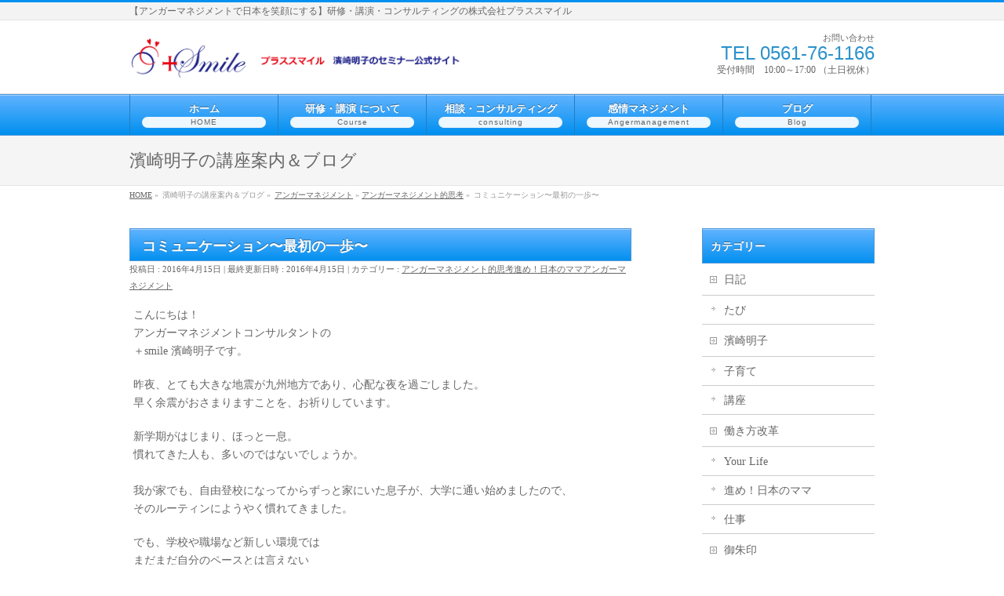

--- FILE ---
content_type: text/html; charset=UTF-8
request_url: https://plus-smile.com/2016/04/15/am-113/
body_size: 15342
content:
<!DOCTYPE html>
<!--[if IE]>
<meta http-equiv="X-UA-Compatible" content="IE=Edge">
<![endif]-->
<html xmlns:fb="http://ogp.me/ns/fb#" lang="ja">
<head>
<meta charset="UTF-8" />
<title>コミュニケーション〜最初の一歩〜 | アンガーマネジメント的思考 | アンガーマネジメント｜株式会社プラススマイル　愛知県名古屋市</title>
<meta name="description" content="こんにちは！ アンガーマネジメントコンサルタントの ＋smile 濱崎明子です。  昨夜、とても大きな地震が九州地方であり、心配な夜を過ごしました。 早く余震がおさまりますことを、お祈りしています。  新学期がはじまり、ほっと一息。 慣れてきた人も、多いのではないでしょうか。 &nbsp; 我が家でも、自由登校になってからずっと家にいた息子が、大学に通い始めましたので、 そのルーティンにようやく慣れてきました。  でも、学校や職場など新しい環境では まだまだ自分のペースとは言" />
<meta name="keywords" content="講演,怒り,名古屋,アンガーマネジメント,愛知,研修" />
<link rel="start" href="https://plus-smile.com" title="HOME" />
<!-- BizVektor v1.4.1 -->
<link rel='dns-prefetch' href='//ajax.googleapis.com' />
<link rel='dns-prefetch' href='//secure.gravatar.com' />
<link rel='dns-prefetch' href='//fonts.googleapis.com' />
<link rel='dns-prefetch' href='//s.w.org' />
<link rel="alternate" type="application/rss+xml" title="アンガーマネジメント｜株式会社プラススマイル　愛知県名古屋市 &raquo; フィード" href="https://plus-smile.com/feed/" />
<link rel="alternate" type="application/rss+xml" title="アンガーマネジメント｜株式会社プラススマイル　愛知県名古屋市 &raquo; コメントフィード" href="https://plus-smile.com/comments/feed/" />
<link rel="alternate" type="application/rss+xml" title="アンガーマネジメント｜株式会社プラススマイル　愛知県名古屋市 &raquo; コミュニケーション〜最初の一歩〜 のコメントのフィード" href="https://plus-smile.com/2016/04/15/am-113/feed/" />
		<script type="text/javascript">
			window._wpemojiSettings = {"baseUrl":"https:\/\/s.w.org\/images\/core\/emoji\/12.0.0-1\/72x72\/","ext":".png","svgUrl":"https:\/\/s.w.org\/images\/core\/emoji\/12.0.0-1\/svg\/","svgExt":".svg","source":{"concatemoji":"https:\/\/plus-smile.com\/wp-includes\/js\/wp-emoji-release.min.js?ver=5.3.20"}};
			!function(e,a,t){var n,r,o,i=a.createElement("canvas"),p=i.getContext&&i.getContext("2d");function s(e,t){var a=String.fromCharCode;p.clearRect(0,0,i.width,i.height),p.fillText(a.apply(this,e),0,0);e=i.toDataURL();return p.clearRect(0,0,i.width,i.height),p.fillText(a.apply(this,t),0,0),e===i.toDataURL()}function c(e){var t=a.createElement("script");t.src=e,t.defer=t.type="text/javascript",a.getElementsByTagName("head")[0].appendChild(t)}for(o=Array("flag","emoji"),t.supports={everything:!0,everythingExceptFlag:!0},r=0;r<o.length;r++)t.supports[o[r]]=function(e){if(!p||!p.fillText)return!1;switch(p.textBaseline="top",p.font="600 32px Arial",e){case"flag":return s([127987,65039,8205,9895,65039],[127987,65039,8203,9895,65039])?!1:!s([55356,56826,55356,56819],[55356,56826,8203,55356,56819])&&!s([55356,57332,56128,56423,56128,56418,56128,56421,56128,56430,56128,56423,56128,56447],[55356,57332,8203,56128,56423,8203,56128,56418,8203,56128,56421,8203,56128,56430,8203,56128,56423,8203,56128,56447]);case"emoji":return!s([55357,56424,55356,57342,8205,55358,56605,8205,55357,56424,55356,57340],[55357,56424,55356,57342,8203,55358,56605,8203,55357,56424,55356,57340])}return!1}(o[r]),t.supports.everything=t.supports.everything&&t.supports[o[r]],"flag"!==o[r]&&(t.supports.everythingExceptFlag=t.supports.everythingExceptFlag&&t.supports[o[r]]);t.supports.everythingExceptFlag=t.supports.everythingExceptFlag&&!t.supports.flag,t.DOMReady=!1,t.readyCallback=function(){t.DOMReady=!0},t.supports.everything||(n=function(){t.readyCallback()},a.addEventListener?(a.addEventListener("DOMContentLoaded",n,!1),e.addEventListener("load",n,!1)):(e.attachEvent("onload",n),a.attachEvent("onreadystatechange",function(){"complete"===a.readyState&&t.readyCallback()})),(n=t.source||{}).concatemoji?c(n.concatemoji):n.wpemoji&&n.twemoji&&(c(n.twemoji),c(n.wpemoji)))}(window,document,window._wpemojiSettings);
		</script>
		<style type="text/css">
img.wp-smiley,
img.emoji {
	display: inline !important;
	border: none !important;
	box-shadow: none !important;
	height: 1em !important;
	width: 1em !important;
	margin: 0 .07em !important;
	vertical-align: -0.1em !important;
	background: none !important;
	padding: 0 !important;
}
</style>
	<link rel='stylesheet' id='wp-block-library-css'  href='https://c0.wp.com/c/5.3.20/wp-includes/css/dist/block-library/style.min.css' type='text/css' media='all' />
<style id='wp-block-library-inline-css' type='text/css'>
.has-text-align-justify{text-align:justify;}
</style>
<link rel='stylesheet' id='contact-form-7-css'  href='https://plus-smile.com/wp-content/plugins/contact-form-7/includes/css/styles.css?ver=5.2.2' type='text/css' media='all' />
<link rel='stylesheet' id='jquery-ui-timepicker-css'  href='https://plus-smile.com/wp-content/plugins/contact-form-7-datepicker/js/jquery-ui-timepicker/jquery-ui-timepicker-addon.min.css?ver=5.3.20' type='text/css' media='all' />
<link rel='stylesheet' id='Biz_Vektor_common_style-css'  href='https://plus-smile.com/wp-content/themes/biz-vektor/css/bizvektor_common_min.css?ver=20141106' type='text/css' media='all' />
<link rel='stylesheet' id='Biz_Vektor_Design_style-css'  href='https://plus-smile.com/wp-content/plugins/biz-vektor-wct2012sp2/css/wctokyo2012sp2.css?ver=5.3.20' type='text/css' media='all' />
<link rel='stylesheet' id='Biz_Vektor_plugin_sns_style-css'  href='https://plus-smile.com/wp-content/themes/biz-vektor/plugins/sns/style_bizvektor_sns.css?ver=5.3.20' type='text/css' media='all' />
<link rel='stylesheet' id='Biz_Vektor_add_web_fonts-css'  href='http://fonts.googleapis.com/css?family=Droid+Sans%3A700%7CLato%3A900%7CAnton&#038;ver=5.3.20' type='text/css' media='all' />
<link rel='stylesheet' id='social-logos-css'  href='https://c0.wp.com/p/jetpack/8.7.4/_inc/social-logos/social-logos.min.css' type='text/css' media='all' />
<link rel='stylesheet' id='jetpack_css-css'  href='https://c0.wp.com/p/jetpack/8.7.4/css/jetpack.css' type='text/css' media='all' />
<script type='text/javascript' src='https://c0.wp.com/c/5.3.20/wp-includes/js/jquery/jquery.js'></script>
<script type='text/javascript' src='https://c0.wp.com/c/5.3.20/wp-includes/js/jquery/jquery-migrate.min.js'></script>
<script type='text/javascript'>
/* <![CDATA[ */
var related_posts_js_options = {"post_heading":"h4"};
/* ]]> */
</script>
<script type='text/javascript' src='https://c0.wp.com/p/jetpack/8.7.4/_inc/build/related-posts/related-posts.min.js'></script>
<link rel='https://api.w.org/' href='https://plus-smile.com/wp-json/' />
<link rel="EditURI" type="application/rsd+xml" title="RSD" href="https://plus-smile.com/xmlrpc.php?rsd" />
<link rel="wlwmanifest" type="application/wlwmanifest+xml" href="https://plus-smile.com/wp-includes/wlwmanifest.xml" /> 
<link rel='prev' title='痛い…でも大丈夫' href='https://plus-smile.com/2016/04/13/am-112/' />
<link rel='next' title='１年生の壁' href='https://plus-smile.com/2016/04/23/gomama-8/' />
<link rel="canonical" href="https://plus-smile.com/2016/04/15/am-113/" />
<link rel='shortlink' href='https://wp.me/p5me4o-12z' />
<link rel="alternate" type="application/json+oembed" href="https://plus-smile.com/wp-json/oembed/1.0/embed?url=https%3A%2F%2Fplus-smile.com%2F2016%2F04%2F15%2Fam-113%2F" />
<link rel="alternate" type="text/xml+oembed" href="https://plus-smile.com/wp-json/oembed/1.0/embed?url=https%3A%2F%2Fplus-smile.com%2F2016%2F04%2F15%2Fam-113%2F&#038;format=xml" />

<link rel='dns-prefetch' href='//v0.wordpress.com'/>
<link rel='dns-prefetch' href='//jetpack.wordpress.com'/>
<link rel='dns-prefetch' href='//s0.wp.com'/>
<link rel='dns-prefetch' href='//s1.wp.com'/>
<link rel='dns-prefetch' href='//s2.wp.com'/>
<link rel='dns-prefetch' href='//public-api.wordpress.com'/>
<link rel='dns-prefetch' href='//0.gravatar.com'/>
<link rel='dns-prefetch' href='//1.gravatar.com'/>
<link rel='dns-prefetch' href='//2.gravatar.com'/>
<link rel='dns-prefetch' href='//i0.wp.com'/>
<link rel='dns-prefetch' href='//i1.wp.com'/>
<link rel='dns-prefetch' href='//i2.wp.com'/>
<link rel='dns-prefetch' href='//c0.wp.com'/>
<style type='text/css'>img#wpstats{display:none}</style><!-- twitter card -->
<meta name="twitter:card" content="summary_large_image">
<meta name="twitter:description" content="こんにちは！ アンガーマネジメントコンサルタントの ＋smile 濱崎明子です。  昨夜、とても大きな地震が九州地方であり、心配な夜を過ごしました。 早く余震がおさまりますことを、お祈りしています。  新学期がはじまり、ほっと一息。 慣れてきた人も、多いのではないでしょうか。 &nbsp; 我が家でも、自由登校になってからずっと家にいた息子が、大学に通い始めましたので、 そのルーティンにようやく慣れてきました。  でも、学校や職場など新しい環境では まだまだ自分のペースとは言">
<meta name="twitter:title" content="コミュニケーション〜最初の一歩〜 | アンガーマネジメント的思考 | アンガーマネジメント｜株式会社プラススマイル　愛知県名古屋市">
<meta name="twitter:url" content="https://plus-smile.com/2016/04/15/am-113/">
<meta name="twitter:image" content="https://i1.wp.com/plus-smile.com/wp-content/uploads/2016/04/9acd87c7197e7988714bf0a6d3d55491_s-e1460710627988.jpg?fit=450%2C299&#038;ssl=1">
<meta name="twitter:domain" content="plus-smile.com">
<meta name="twitter:image:width" content="450">
<meta name="twitter:image:height" content="299">
<meta name="twitter:site" content="@smile_akk">
<!-- /twitter card -->
<link rel="pingback" href="https://plus-smile.com/xmlrpc.php" />
<style type="text/css" id="custom-background-css">
body.custom-background { background-color: #ffffff; }
</style>
	
<!-- Jetpack Open Graph Tags -->
<meta property="og:type" content="article" />
<meta property="og:title" content="コミュニケーション〜最初の一歩〜" />
<meta property="og:url" content="https://plus-smile.com/2016/04/15/am-113/" />
<meta property="og:description" content="こんにちは！ アンガーマネジメントコンサルタントの ＋smile 濱崎明子です。 昨夜、とても大きな地震が九州&hellip;" />
<meta property="article:published_time" content="2016-04-15T09:11:32+00:00" />
<meta property="article:modified_time" content="2016-04-15T09:11:33+00:00" />
<meta property="article:author" content="https://www.facebook.com/plus.smile/" />
<meta property="og:site_name" content="アンガーマネジメント｜株式会社プラススマイル　愛知県名古屋市" />
<meta property="og:image" content="https://i1.wp.com/plus-smile.com/wp-content/uploads/2016/04/9acd87c7197e7988714bf0a6d3d55491_s-e1460710627988.jpg?fit=450%2C299&amp;ssl=1" />
<meta property="og:image:width" content="450" />
<meta property="og:image:height" content="299" />
<meta property="og:locale" content="ja_JP" />
<meta name="twitter:creator" content="@smile_akk" />
<meta name="twitter:text:title" content="コミュニケーション〜最初の一歩〜" />
<meta name="twitter:image" content="https://i1.wp.com/plus-smile.com/wp-content/uploads/2016/04/9acd87c7197e7988714bf0a6d3d55491_s-e1460710627988.jpg?fit=450%2C299&#038;ssl=1&#038;w=640" />
<meta name="twitter:card" content="summary_large_image" />

<!-- End Jetpack Open Graph Tags -->
<link rel="icon" href="https://i0.wp.com/plus-smile.com/wp-content/uploads/2020/09/image.jpg?fit=32%2C32&#038;ssl=1" sizes="32x32" />
<link rel="icon" href="https://i0.wp.com/plus-smile.com/wp-content/uploads/2020/09/image.jpg?fit=192%2C192&#038;ssl=1" sizes="192x192" />
<link rel="apple-touch-icon-precomposed" href="https://i0.wp.com/plus-smile.com/wp-content/uploads/2020/09/image.jpg?fit=180%2C180&#038;ssl=1" />
<meta name="msapplication-TileImage" content="https://i0.wp.com/plus-smile.com/wp-content/uploads/2020/09/image.jpg?fit=270%2C270&#038;ssl=1" />
<!--[if lte IE 8]>
<link rel="stylesheet" type="text/css" media="all" href="https://plus-smile.com/wp-content/themes/biz-vektor/design_skins/003/css/003_oldie.css" />
<![endif]-->
<style type="text/css">
/*-------------------------------------------*/
/*	menu divide
/*-------------------------------------------*/
@media (min-width: 970px) {
#gMenu .menu > li { width:189px; text-align:center; }
#gMenu .menu > li.current_menu_item,
#gMenu .menu > li.current-menu-ancestor,
#gMenu .menu > li.current_page_item,
#gMenu .menu > li.current_page_ancestor,
#gMenu .menu > li.current-page-ancestor { width:193px; }
}
</style>
<!--[if lte IE 8]>
<style type="text/css">
#gMenu .menu li { width:189px; text-align:center; }
#gMenu .menu li.current_page_item,
#gMenu .menu li.current_page_ancestor { width:193px; }
</style>
<![endif]-->
<style type="text/css">
/*-------------------------------------------*/
/*	font
/*-------------------------------------------*/
h1,h2,h3,h4,h4,h5,h6,#header #site-title,#pageTitBnr #pageTitInner #pageTit,#content .leadTxt,#sideTower .localHead {font-family: "ヒラギノ角ゴ Pro W3","Hiragino Kaku Gothic Pro","メイリオ",Meiryo,Osaka,"ＭＳ Ｐゴシック","MS PGothic",sans-serif; }
#pageTitBnr #pageTitInner #pageTit { font-weight:lighter; }
#gMenu .menu li a strong {font-family: "ヒラギノ角ゴ Pro W3","Hiragino Kaku Gothic Pro","メイリオ",Meiryo,Osaka,"ＭＳ Ｐゴシック","MS PGothic",sans-serif; }
</style>
<link rel="stylesheet" type="text/css" media="all" href="https://plus-smile.com/wp-content/themes/biz-vektor/style.css" />
<meta id="viewport" name="viewport" content="width=device-width, user-scalable=yes, maximum-scale=1.0, minimum-scale=1.0">
<style type="text/css">
	</style>
</head>

<body class="post-template-default single single-post postid-4003 single-format-standard custom-background two-column right-sidebar">
<div id="fb-root"></div>

<div id="wrap">


<!-- [ #headerTop ] -->
<div id="headerTop">
<div class="innerBox">
<div id="site-description">【アンガーマネジメントで日本を笑顔にする】研修・講演・コンサルティングの株式会社プラススマイル</div>
</div>
</div><!-- [ /#headerTop ] -->

<!-- [ #header ] -->
<div id="header">
<div id="headerInner" class="innerBox">
<!-- [ #headLogo ] -->
<div id="site-title">
<a href="https://plus-smile.com/" title="アンガーマネジメント｜株式会社プラススマイル　愛知県名古屋市" rel="home">
<img src="http://plus-smile.com/wp-content/uploads/2014/11/plussmile-2.png" alt="アンガーマネジメント｜株式会社プラススマイル　愛知県名古屋市" /></a>
</div>
<!-- [ /#headLogo ] -->

<!-- [ #headContact ] -->
<div id="headContact" class="itemClose" onclick="showHide('headContact');"><div id="headContactInner">
<div id="headContactTxt">お問い合わせ</div>
<div id="headContactTel">TEL 0561-76-1166</div>
<div id="headContactTime">受付時間　10:00～17:00 （土日祝休）</div>
</div></div><!-- [ /#headContact ] -->

</div>
<!-- #headerInner -->
</div>
<!-- [ /#header ] -->


<!-- [ #gMenu ] -->
<div id="gMenu" class="itemClose" onclick="showHide('gMenu');">
<div id="gMenuInner" class="innerBox">
<h3 class="assistive-text"><span>MENU</span></h3>
<div class="skip-link screen-reader-text">
	<a href="#content" title="メニューを飛ばす">メニューを飛ばす</a>
</div>
<div class="menu-home-container"><ul id="menu-home" class="menu"><li id="menu-item-64" class="menu-item menu-item-type-custom menu-item-object-custom menu-item-home menu-item-has-children"><a href="http://plus-smile.com/"><strong>ホーム</strong><span>HOME</span></a>
<ul class="sub-menu">
	<li id="menu-item-11833" class="menu-item menu-item-type-post_type menu-item-object-page"><a href="https://plus-smile.com/plofile/media/">メディア情報</a></li>
	<li id="menu-item-2692" class="menu-item menu-item-type-post_type menu-item-object-page menu-item-has-children"><a href="https://plus-smile.com/plofile/plofile2/">講演例・実績</a>
	<ul class="sub-menu">
		<li id="menu-item-1726" class="menu-item menu-item-type-post_type menu-item-object-page"><a href="https://plus-smile.com/plofile/plofile2/am-kouen/">講演写真</a></li>
	</ul>
</li>
	<li id="menu-item-3424" class="menu-item menu-item-type-post_type menu-item-object-page"><a href="https://plus-smile.com/contact/">プラススマイル への お問合せ</a></li>
	<li id="menu-item-2738" class="menu-item menu-item-type-post_type menu-item-object-page menu-item-has-children"><a href="https://plus-smile.com/plofile/">濱崎明子について</a>
	<ul class="sub-menu">
		<li id="menu-item-85" class="menu-item menu-item-type-post_type menu-item-object-page"><a href="https://plus-smile.com/plofile/plofile1/">濱崎明子　プロフィール</a></li>
		<li id="menu-item-2737" class="menu-item menu-item-type-post_type menu-item-object-page"><a href="https://plus-smile.com/plofile/plofile3/">濱崎明子の想い</a></li>
		<li id="menu-item-3637" class="menu-item menu-item-type-post_type menu-item-object-page"><a href="https://plus-smile.com/plofile/amft/">怒りの専門家として</a></li>
	</ul>
</li>
</ul>
</li>
<li id="menu-item-979" class="menu-item menu-item-type-post_type menu-item-object-page menu-item-has-children"><a href="https://plus-smile.com/angermanagement-2/"><strong>研修・講演  について</strong><span>Course</span></a>
<ul class="sub-menu">
	<li id="menu-item-11811" class="menu-item menu-item-type-post_type menu-item-object-page"><a href="https://plus-smile.com/online/">オンライン研修＆講演について</a></li>
	<li id="menu-item-4106" class="menu-item menu-item-type-post_type menu-item-object-page"><a href="https://plus-smile.com/angermanagement-2/am/">濱崎明子講座開催への想い</a></li>
	<li id="menu-item-3611" class="menu-item menu-item-type-post_type menu-item-object-page menu-item-has-children"><a href="https://plus-smile.com/angermanagement-2/mamakids/">親子deアンガーマネジメント講座</a>
	<ul class="sub-menu">
		<li id="menu-item-3610" class="menu-item menu-item-type-post_type menu-item-object-page"><a href="https://plus-smile.com/angermanagement-2/mamakids/mamakids-1/">親子deアンガーマネジメント　プログラム</a></li>
		<li id="menu-item-3609" class="menu-item menu-item-type-post_type menu-item-object-page"><a href="https://plus-smile.com/angermanagement-2/mamakids/mamakids2015/">親子イベント2015</a></li>
	</ul>
</li>
	<li id="menu-item-15303" class="menu-item menu-item-type-post_type menu-item-object-page"><a href="https://plus-smile.com/contact2/">研修・講演等のご依頼やお問合せ</a></li>
</ul>
</li>
<li id="menu-item-8059" class="menu-item menu-item-type-post_type menu-item-object-page menu-item-has-children"><a href="https://plus-smile.com/consulting-3/"><strong>相談・コンサルティング</strong><span>consulting</span></a>
<ul class="sub-menu">
	<li id="menu-item-8054" class="menu-item menu-item-type-post_type menu-item-object-page"><a href="https://plus-smile.com/consulting-3/consulting-2/">感情マネジメントコンサルティング</a></li>
	<li id="menu-item-8125" class="menu-item menu-item-type-post_type menu-item-object-page"><a href="https://plus-smile.com/consulting-3/consulting-3/">女性起業・経営コンサルティング</a></li>
	<li id="menu-item-11000" class="menu-item menu-item-type-post_type menu-item-object-page"><a href="https://plus-smile.com/consulting-3/consulting5/">夫婦問題アンガーマネジメントコンサルティング</a></li>
	<li id="menu-item-8126" class="menu-item menu-item-type-post_type menu-item-object-page"><a href="https://plus-smile.com/consulting/">コンサルティングのお申込み</a></li>
</ul>
</li>
<li id="menu-item-7577" class="menu-item menu-item-type-post_type menu-item-object-page menu-item-has-children"><a href="https://plus-smile.com/angermanagementam/"><strong>感情マネジメント</strong><span>Angermanagement</span></a>
<ul class="sub-menu">
	<li id="menu-item-15305" class="menu-item menu-item-type-post_type menu-item-object-page menu-item-has-children"><a href="https://plus-smile.com/angermanagementam/am-type-2/am-type-3-2/">アンガーマネジメント診断を受けたい！</a>
	<ul class="sub-menu">
		<li id="menu-item-15304" class="menu-item menu-item-type-post_type menu-item-object-page"><a href="https://plus-smile.com/angermanagementam/am-type-2/angermanagement-diagnostic/">アンガーマネジメント診断のお申込み</a></li>
	</ul>
</li>
</ul>
</li>
<li id="menu-item-791" class="menu-item menu-item-type-post_type menu-item-object-page current_page_parent"><a href="https://plus-smile.com/blog/"><strong>ブログ</strong><span>Blog</span></a></li>
</ul></div>
</div><!-- [ /#gMenuInner ] -->
</div>
<!-- [ /#gMenu ] -->


<div id="pageTitBnr">
<div class="innerBox">
<div id="pageTitInner">
<div id="pageTit">
濱崎明子の講座案内＆ブログ</div>
</div><!-- [ /#pageTitInner ] -->
</div>
</div><!-- [ /#pageTitBnr ] -->
<!-- [ #panList ] -->
<div id="panList">
<div id="panListInner" class="innerBox">
<ul><li id="panHome"><a href="https://plus-smile.com">HOME</a> &raquo; </li><li>濱崎明子の講座案内＆ブログ &raquo; </li><li><a href="https://plus-smile.com/category/%e3%82%a2%e3%83%b3%e3%82%ac%e3%83%bc%e3%83%9e%e3%83%8d%e3%82%b8%e3%83%a1%e3%83%b3%e3%83%88/">アンガーマネジメント</a> &raquo; <a href="https://plus-smile.com/category/%e3%82%a2%e3%83%b3%e3%82%ac%e3%83%bc%e3%83%9e%e3%83%8d%e3%82%b8%e3%83%a1%e3%83%b3%e3%83%88/am3/">アンガーマネジメント的思考</a> &raquo; </li><li>コミュニケーション〜最初の一歩〜</li></ul></div>
</div>
<!-- [ /#panList ] -->

<div id="main">
<!-- [ #container ] -->
<div id="container" class="innerBox">
	<!-- [ #content ] -->
	<div id="content">

<!-- [ #post- ] -->
<div id="post-4003" class="post-4003 post type-post status-publish format-standard has-post-thumbnail hentry category-am3 category-434 category-5 tag-7 tag-71 tag-467">
		<h1 class="entryPostTitle entry-title">コミュニケーション〜最初の一歩〜</h1>
	<div class="entry-meta">
<span class="published">投稿日 : 2016年4月15日</span>
<span class="updated entry-meta-items">最終更新日時 : 2016年4月15日</span>
<span class="vcard author entry-meta-items">投稿者 : <span class="fn">akko</span></span>
<span class="tags entry-meta-items">カテゴリー :  <a href="https://plus-smile.com/category/%e3%82%a2%e3%83%b3%e3%82%ac%e3%83%bc%e3%83%9e%e3%83%8d%e3%82%b8%e3%83%a1%e3%83%b3%e3%83%88/am3/" rel="tag">アンガーマネジメント的思考</a><a href="https://plus-smile.com/category/%e5%83%8d%e3%81%8d%e6%96%b9%e6%94%b9%e9%9d%a9/%e9%80%b2%e3%82%81%ef%bc%81%e6%97%a5%e6%9c%ac%e3%81%ae%e3%83%9e%e3%83%9e/" rel="tag">進め！日本のママ</a><a href="https://plus-smile.com/category/%e3%82%a2%e3%83%b3%e3%82%ac%e3%83%bc%e3%83%9e%e3%83%8d%e3%82%b8%e3%83%a1%e3%83%b3%e3%83%88/" rel="tag">アンガーマネジメント</a></span>
</div>
<!-- .entry-meta -->	<div class="entry-content post-content">
		<p>こんにちは！<br />
アンガーマネジメントコンサルタントの<br />
＋smile 濱崎明子です。</p>
<p>昨夜、とても大きな地震が九州地方であり、心配な夜を過ごしました。<br />
早く余震がおさまりますことを、お祈りしています。</p>
<p>新学期がはじまり、ほっと一息。<br />
慣れてきた人も、多いのではないでしょうか。<br />
&nbsp;<br />
我が家でも、自由登校になってからずっと家にいた息子が、大学に通い始めましたので、<br />
そのルーティンにようやく慣れてきました。</p>
<p>でも、学校や職場など新しい環境では<br />
まだまだ自分のペースとは言えない<br />
手探り状態ですよね。</p>
<p>人間関係を構築するこんな時期にこそ<br />
注意して欲しいことがあります。</p>
<p>それは<b>『べきの違い』</b></p>
<p>今までの関係では知らなかった<br />
その人の『〜〜であるべき』という価値観が<br />
親しくなるにつれ出てきたり、<br />
初対面の方の『〜〜するべき』という理想を<br />
知ることになります。</p>
<p>実は、この『べき』<br />
<b><br />
取り扱いがとても難しい</b>のです。<br />
&nbsp;<br />
&nbsp;<br />
例えば、私が今１番悩んでいる『べき』を<br />
ご紹介すると…<br />
&nbsp;<br />
『エスカレーターの右側は、空けるべきか、空けるべきでないか…』<br />
&nbsp;<br />
何年か前から、エスカレーターの右側は急いでいる人のために空けておくべき<br />
ということになってますよね。<br />
&nbsp;<br />
ですが、最近<br />
この右側を歩いたり走ったりする振動で、<br />
エスカレーターが止まり、乗っている人が将棋倒しになるという危険性があるため<br />
名古屋市交通局では<br />
『エスカレーターでは歩かない』<br />
『右側も詰めて乗りましょう』という張り紙が貼ってあります。<br />
&nbsp;<br />
ということは、『右側空けるべきでない』のです。<br />
その上、２人並ぶと待ちの列も少なくなるという利点も。<br />
&nbsp;<br />
&nbsp;<br />
しかしその反面、慣例になってしまっているので<br />
右側に立ってると『歩いてよ〜&#x1f4a2;』なんて後ろからイライラのプレッシャーも（笑）<br />
&nbsp;<br />
確かに乗り換えなどで急いでる人には、<br />
右側は空けておいて欲しい<br />
『空けておくべき！』なのかもしれませんね。<br />
&nbsp;<br />
どちらの『べき』も分かるだけに<br />
お互いがイライラしているのも分かります。<br />
&nbsp;<br />
&nbsp;<br />
このように『べき』は<br />
その人にとっては、全て大切で正しいものなんです。<br />
ですから、裏切られると怒りを感じます。<br />
&nbsp;<br />
&nbsp;<br />
はじまりである四月は<br />
『べきの違い』からくる問題にぶつかることも<br />
多々あると思います。<br />
&nbsp;<br />
どうしても『自分のべき』は正しくて<br />
『他人のべき』は間違ってる！と思いがちですが<br />
『べき』は誰のべきも正しいんです。</p>
<p>それを忘れずに、対処してみましょう！<br />
&nbsp;<br />
まずは、あなたの『べき』はなんですか？<br />
って聞いてみたり、<br />
相手の『べき』を想像してみて下さい。<br />
怒るよりコミュニケーションが上手にできるようになると思いますよ（＾＾）<br />
&nbsp;<br />
<img data-attachment-id="4139" data-permalink="https://plus-smile.com/2016/04/15/am-113/9acd87c7197e7988714bf0a6d3d55491_s/" data-orig-file="https://i1.wp.com/plus-smile.com/wp-content/uploads/2016/04/9acd87c7197e7988714bf0a6d3d55491_s-e1460710627988.jpg?fit=450%2C299&amp;ssl=1" data-orig-size="450,299" data-comments-opened="1" data-image-meta="{&quot;aperture&quot;:&quot;0&quot;,&quot;credit&quot;:&quot;&quot;,&quot;camera&quot;:&quot;&quot;,&quot;caption&quot;:&quot;&quot;,&quot;created_timestamp&quot;:&quot;0&quot;,&quot;copyright&quot;:&quot;&quot;,&quot;focal_length&quot;:&quot;0&quot;,&quot;iso&quot;:&quot;0&quot;,&quot;shutter_speed&quot;:&quot;0&quot;,&quot;title&quot;:&quot;&quot;,&quot;orientation&quot;:&quot;0&quot;}" data-image-title="" data-image-description="" data-medium-file="https://i1.wp.com/plus-smile.com/wp-content/uploads/2016/04/9acd87c7197e7988714bf0a6d3d55491_s-e1460710627988.jpg?fit=300%2C199&amp;ssl=1" data-large-file="https://i1.wp.com/plus-smile.com/wp-content/uploads/2016/04/9acd87c7197e7988714bf0a6d3d55491_s-e1460710627988.jpg?fit=450%2C299&amp;ssl=1" src="https://i0.wp.com/plus-smile.com/wp-content/uploads/2016/04/9acd87c7197e7988714bf0a6d3d55491_s-300x199.jpg?resize=300%2C199" alt="" width="300" height="199" class="alignnone size-medium wp-image-4139" data-recalc-dims="1"><br />
&nbsp;<br />
&nbsp;<br />
&nbsp;<br />
＊ もっと楽しく、もっと自由に♪ ＊<br />
アンガーマネジメントで“日本のママを変える”<br />
＋smile 濱崎明子でした</p>
<div class="sharedaddy sd-sharing-enabled"><div class="robots-nocontent sd-block sd-social sd-social-icon-text sd-sharing"><h3 class="sd-title">共有:</h3><div class="sd-content"><ul><li class="share-facebook"><a rel="nofollow noopener noreferrer" data-shared="sharing-facebook-4003" class="share-facebook sd-button share-icon" href="https://plus-smile.com/2016/04/15/am-113/?share=facebook" target="_blank" title="Facebook で共有するにはクリックしてください"><span>Facebook</span></a></li><li class="share-twitter"><a rel="nofollow noopener noreferrer" data-shared="sharing-twitter-4003" class="share-twitter sd-button share-icon" href="https://plus-smile.com/2016/04/15/am-113/?share=twitter" target="_blank" title="クリックして Twitter で共有"><span>Twitter</span></a></li><li class="share-linkedin"><a rel="nofollow noopener noreferrer" data-shared="sharing-linkedin-4003" class="share-linkedin sd-button share-icon" href="https://plus-smile.com/2016/04/15/am-113/?share=linkedin" target="_blank" title="クリックして LinkedIn で共有"><span>LinkedIn</span></a></li><li class="share-tumblr"><a rel="nofollow noopener noreferrer" data-shared="" class="share-tumblr sd-button share-icon" href="https://plus-smile.com/2016/04/15/am-113/?share=tumblr" target="_blank" title="クリックして Tumblr で共有"><span>Tumblr</span></a></li><li class="share-pinterest"><a rel="nofollow noopener noreferrer" data-shared="sharing-pinterest-4003" class="share-pinterest sd-button share-icon" href="https://plus-smile.com/2016/04/15/am-113/?share=pinterest" target="_blank" title="クリックして Pinterest で共有"><span>Pinterest</span></a></li><li class="share-pocket"><a rel="nofollow noopener noreferrer" data-shared="" class="share-pocket sd-button share-icon" href="https://plus-smile.com/2016/04/15/am-113/?share=pocket" target="_blank" title="クリックして Pocket でシェア"><span>Pocket</span></a></li><li class="share-end"></li></ul></div></div></div>
<div id='jp-relatedposts' class='jp-relatedposts' >
	<h3 class="jp-relatedposts-headline"><em>関連</em></h3>
</div>		
		<div class="entry-utility">
						<dl class="tag-links">
			<dt>投稿タグ</dt><dd><a href="https://plus-smile.com/tag/%e3%82%b3%e3%83%9f%e3%83%a5%e3%83%8b%e3%82%b1%e3%83%bc%e3%82%b7%e3%83%a7%e3%83%b3/" rel="tag">コミュニケーション</a>, <a href="https://plus-smile.com/tag/%e3%81%b9%e3%81%8d/" rel="tag">べき</a>, <a href="https://plus-smile.com/tag/%e5%9b%9b%e6%9c%88/" rel="tag">四月</a></dd>			</dl>
					</div>
		<!-- .entry-utility -->
	</div><!-- .entry-content -->



<div id="nav-below" class="navigation">
	<div class="nav-previous"><a href="https://plus-smile.com/2016/04/13/am-112/" rel="prev"><span class="meta-nav">&larr;</span> 痛い…でも大丈夫</a></div>
	<div class="nav-next"><a href="https://plus-smile.com/2016/04/23/gomama-8/" rel="next">１年生の壁 <span class="meta-nav">&rarr;</span></a></div>
</div><!-- #nav-below -->
</div>
<!-- [ /#post- ] -->


<div id="comments">





		<div id="respond" class="comment-respond">
							<h3 id="reply-title" class="comment-reply-title">コメントお待ちしています♬					<small><a rel="nofollow" id="cancel-comment-reply-link" href="/2016/04/15/am-113/#respond" style="display:none;">コメントをキャンセル</a></small>
				</h3>
						<form id="commentform" class="comment-form">
				<iframe title="コメントフォーム" src="https://jetpack.wordpress.com/jetpack-comment/?blogid=79178984&#038;postid=4003&#038;comment_registration=0&#038;require_name_email=1&#038;stc_enabled=1&#038;stb_enabled=1&#038;show_avatars=1&#038;avatar_default=mystery&#038;greeting=%E3%82%B3%E3%83%A1%E3%83%B3%E3%83%88%E3%81%8A%E5%BE%85%E3%81%A1%E3%81%97%E3%81%A6%E3%81%84%E3%81%BE%E3%81%99%E2%99%AC&#038;greeting_reply=%25s+%E3%81%AB%E3%82%B3%E3%83%A1%E3%83%B3%E3%83%88%E3%81%99%E3%82%8B&#038;color_scheme=light&#038;lang=ja&#038;jetpack_version=8.7.4&#038;show_cookie_consent=10&#038;has_cookie_consent=0&#038;token_key=%3Bnormal%3B&#038;sig=f450915e7c51b0b5369b06bb48af97dc67b1d225#parent=https%3A%2F%2Fplus-smile.com%2F2016%2F04%2F15%2Fam-113%2F" style="width:100%; height: 430px; border:0;" name="jetpack_remote_comment" class="jetpack_remote_comment" id="jetpack_remote_comment" sandbox="allow-same-origin allow-top-navigation allow-scripts allow-forms allow-popups"></iframe>
									<!--[if !IE]><!-->
					<script>
						document.addEventListener('DOMContentLoaded', function () {
							var commentForms = document.getElementsByClassName('jetpack_remote_comment');
							for (var i = 0; i < commentForms.length; i++) {
								commentForms[i].allowTransparency = false;
								commentForms[i].scrolling = 'no';
							}
						});
					</script>
					<!--<![endif]-->
							</form>
		</div>

		
		<input type="hidden" name="comment_parent" id="comment_parent" value="" />

		<p class="akismet_comment_form_privacy_notice">このサイトはスパムを低減するために Akismet を使っています。<a href="https://akismet.com/privacy/" target="_blank" rel="nofollow noopener">コメントデータの処理方法の詳細はこちらをご覧ください</a>。</p>
</div><!-- #comments -->


</div>
<!-- [ /#content ] -->

<!-- [ #sideTower ] -->
<div id="sideTower" class="sideTower">
	<div class="localSection sideWidget">
	<div class="localNaviBox">
	<h3 class="localHead">カテゴリー</h3>
	<ul class="localNavi">
		<li class="cat-item cat-item-33"><a href="https://plus-smile.com/category/%e6%97%a5%e8%a8%98/">日記</a>
<ul class='children'>
	<li class="cat-item cat-item-251"><a href="https://plus-smile.com/category/%e6%97%a5%e8%a8%98/%e3%81%9f%e3%81%b3/">たび</a>
</li>
</ul>
</li>
	<li class="cat-item cat-item-592"><a href="https://plus-smile.com/category/%e6%bf%b1%e5%b4%8e%e6%98%8e%e5%ad%90/">濱崎明子</a>
<ul class='children'>
	<li class="cat-item cat-item-258"><a href="https://plus-smile.com/category/%e6%bf%b1%e5%b4%8e%e6%98%8e%e5%ad%90/%e5%ad%90%e8%82%b2%e3%81%a6/">子育て</a>
</li>
	<li class="cat-item cat-item-385"><a href="https://plus-smile.com/category/%e6%bf%b1%e5%b4%8e%e6%98%8e%e5%ad%90/%e8%ac%9b%e5%ba%a7/">講座</a>
</li>
</ul>
</li>
	<li class="cat-item cat-item-969"><a href="https://plus-smile.com/category/%e5%83%8d%e3%81%8d%e6%96%b9%e6%94%b9%e9%9d%a9/">働き方改革</a>
<ul class='children'>
	<li class="cat-item cat-item-383"><a href="https://plus-smile.com/category/%e5%83%8d%e3%81%8d%e6%96%b9%e6%94%b9%e9%9d%a9/your-life/">Your Life</a>
</li>
	<li class="cat-item cat-item-434"><a href="https://plus-smile.com/category/%e5%83%8d%e3%81%8d%e6%96%b9%e6%94%b9%e9%9d%a9/%e9%80%b2%e3%82%81%ef%bc%81%e6%97%a5%e6%9c%ac%e3%81%ae%e3%83%9e%e3%83%9e/">進め！日本のママ</a>
</li>
	<li class="cat-item cat-item-665"><a href="https://plus-smile.com/category/%e5%83%8d%e3%81%8d%e6%96%b9%e6%94%b9%e9%9d%a9/%e4%bb%95%e4%ba%8b/">仕事</a>
</li>
</ul>
</li>
	<li class="cat-item cat-item-1776"><a href="https://plus-smile.com/category/%e5%be%a1%e6%9c%b1%e5%8d%b0/">御朱印</a>
</li>
	<li class="cat-item cat-item-3369"><a href="https://plus-smile.com/category/%e3%83%a9%e3%82%a4%e3%82%bb%e3%83%b3%e3%82%b9%e3%83%9b%e3%83%ab%e3%83%80%e3%83%bc%e3%82%b9%e3%82%af%e3%83%bc%e3%83%ab/">ライセンスホルダースクール</a>
</li>
	<li class="cat-item cat-item-3652"><a href="https://plus-smile.com/category/npo%e6%b3%95%e4%ba%ba%e3%82%b3%e3%82%b3%e3%82%aa%e3%83%8f%e3%83%8a/">NPO法人ココオハナ</a>
</li>
	<li class="cat-item cat-item-3747"><a href="https://plus-smile.com/category/%e3%82%bf%e3%83%ad%e3%83%83%e3%83%88%e5%8d%a0%e3%81%84/">タロット占い</a>
</li>
	<li class="cat-item cat-item-3885"><a href="https://plus-smile.com/category/%e3%83%aa%e3%83%bc%e3%83%89%e3%83%9e%e3%82%a4%e3%83%b3%e3%83%89%e3%82%b8%e3%83%a3%e3%83%91%e3%83%b3/">リードマインドジャパン</a>
</li>
	<li class="cat-item cat-item-3886"><a href="https://plus-smile.com/category/%e8%87%aa%e5%b7%b1%e5%ae%9f%e7%8f%be/">自己実現</a>
</li>
	<li class="cat-item cat-item-3887"><a href="https://plus-smile.com/category/%e9%83%a8%e4%b8%8b%e6%8c%87%e5%b0%8e/">部下指導</a>
</li>
	<li class="cat-item cat-item-3888"><a href="https://plus-smile.com/category/%e7%ae%a1%e7%90%86%e8%81%b7/">管理職</a>
</li>
	<li class="cat-item cat-item-5"><a href="https://plus-smile.com/category/%e3%82%a2%e3%83%b3%e3%82%ac%e3%83%bc%e3%83%9e%e3%83%8d%e3%82%b8%e3%83%a1%e3%83%b3%e3%83%88/">アンガーマネジメント</a>
<ul class='children'>
	<li class="cat-item cat-item-67"><a href="https://plus-smile.com/category/%e3%82%a2%e3%83%b3%e3%82%ac%e3%83%bc%e3%83%9e%e3%83%8d%e3%82%b8%e3%83%a1%e3%83%b3%e3%83%88/am3/">アンガーマネジメント的思考</a>
</li>
	<li class="cat-item cat-item-335"><a href="https://plus-smile.com/category/%e3%82%a2%e3%83%b3%e3%82%ac%e3%83%bc%e3%83%9e%e3%83%8d%e3%82%b8%e3%83%a1%e3%83%b3%e3%83%88/%e5%8b%89%e5%bc%b7%e4%bc%9a/">AM勉強会</a>
</li>
	<li class="cat-item cat-item-344"><a href="https://plus-smile.com/category/%e3%82%a2%e3%83%b3%e3%82%ac%e3%83%bc%e3%83%9e%e3%83%8d%e3%82%b8%e3%83%a1%e3%83%b3%e3%83%88/am2/">AMアドバイス</a>
</li>
	<li class="cat-item cat-item-349"><a href="https://plus-smile.com/category/%e3%82%a2%e3%83%b3%e3%82%ac%e3%83%bc%e3%83%9e%e3%83%8d%e3%82%b8%e3%83%a1%e3%83%b3%e3%83%88/am1/">AMコンサルタント</a>
</li>
	<li class="cat-item cat-item-1792"><a href="https://plus-smile.com/category/%e3%82%a2%e3%83%b3%e3%82%ac%e3%83%bc%e3%83%9e%e3%83%8d%e3%82%b8%e3%83%a1%e3%83%b3%e3%83%88/%e5%ad%90%e3%81%a9%e3%82%82/">子ども</a>
</li>
</ul>
</li>
	<li class="cat-item cat-item-23"><a href="https://plus-smile.com/category/%e3%81%8a%e7%9f%a5%e3%82%89%e3%81%9b/">お知らせ</a>
<ul class='children'>
	<li class="cat-item cat-item-46"><a href="https://plus-smile.com/category/%e3%81%8a%e7%9f%a5%e3%82%89%e3%81%9b/%e8%ac%9b%e6%bc%94%e4%bc%9a/">講演会</a>
</li>
	<li class="cat-item cat-item-328"><a href="https://plus-smile.com/category/%e3%81%8a%e7%9f%a5%e3%82%89%e3%81%9b/%e3%83%a1%e3%83%87%e3%82%a3%e3%82%a2/">メディア</a>
</li>
	<li class="cat-item cat-item-15"><a href="https://plus-smile.com/category/%e3%81%8a%e7%9f%a5%e3%82%89%e3%81%9b/event/">イベント</a>
</li>
</ul>
</li>
 
	</ul>
	</div>
	</div>
	<ul><li class="sideBnr" id="sideContact"><a href="http://plus-smile.com/contact/">
<img src="https://plus-smile.com/wp-content/themes/biz-vektor/images/bnr_contact_ja.png" alt="メールでお問い合わせはこちら">
</a></li>
</ul>
<ul id="snsBnr"><li><a href="https://www.facebook.com/plus.smile" target="_blank"><img src="https://plus-smile.com/wp-content/themes/biz-vektor/images/bnr_facebook.png" alt="facebook" /></a></li>
<li><a href="https://twitter.com/#!/smile_akk" target="_blank"><img src="https://plus-smile.com/wp-content/themes/biz-vektor/images/bnr_twitter.png" alt="twitter" /></a></li>
</ul><div class="sideWidget" id="media_image-2" class="widget widget_media_image"><a href="http://nagakute.counseling1.co.jp/"><img width="220" height="55" src="https://i0.wp.com/plus-smile.com/wp-content/uploads/2015/02/banner-hamasaki01.png?fit=220%2C55&amp;ssl=1" class="image wp-image-908 aligncenter attachment-full size-full" alt="カウンセリングのご依頼（くれたけ長久手心理相談室）" style="max-width: 100%; height: auto;" title="濱崎明子の夫婦カウンセリング" data-attachment-id="908" data-permalink="https://plus-smile.com/banner-hamasaki01/" data-orig-file="https://i0.wp.com/plus-smile.com/wp-content/uploads/2015/02/banner-hamasaki01.png?fit=220%2C55&amp;ssl=1" data-orig-size="220,55" data-comments-opened="1" data-image-meta="{&quot;aperture&quot;:&quot;0&quot;,&quot;credit&quot;:&quot;&quot;,&quot;camera&quot;:&quot;&quot;,&quot;caption&quot;:&quot;&quot;,&quot;created_timestamp&quot;:&quot;0&quot;,&quot;copyright&quot;:&quot;&quot;,&quot;focal_length&quot;:&quot;0&quot;,&quot;iso&quot;:&quot;0&quot;,&quot;shutter_speed&quot;:&quot;0&quot;,&quot;title&quot;:&quot;&quot;,&quot;orientation&quot;:&quot;0&quot;}" data-image-title="banner-hamasaki01" data-image-description="" data-medium-file="https://i0.wp.com/plus-smile.com/wp-content/uploads/2015/02/banner-hamasaki01.png?fit=220%2C55&amp;ssl=1" data-large-file="https://i0.wp.com/plus-smile.com/wp-content/uploads/2015/02/banner-hamasaki01.png?fit=220%2C55&amp;ssl=1" /></a></div></div>
<!-- [ /#sideTower ] -->
</div>
<!-- [ /#container ] -->

</div><!-- #main -->

<div id="back-top">
<a href="#wrap">
	<img id="pagetop" src="https://plus-smile.com/wp-content/themes/biz-vektor/js/res-vektor/images/footer_pagetop.png" alt="PAGETOP" />
</a>
</div>

<!-- [ #footerSection ] -->
<div id="footerSection">

	<div id="pagetop">
	<div id="pagetopInner" class="innerBox">
	<a href="#wrap">PAGETOP</a>
	</div>
	</div>

	<div id="footMenu">
	<div id="footMenuInner" class="innerBox">
	<div class="menu-%e3%83%95%e3%83%83%e3%82%bf%e3%83%bc%e3%83%8a%e3%83%93%e3%82%b2%e3%83%bc%e3%82%b7%e3%83%a7%e3%83%b3-container"><ul id="menu-%e3%83%95%e3%83%83%e3%82%bf%e3%83%bc%e3%83%8a%e3%83%93%e3%82%b2%e3%83%bc%e3%82%b7%e3%83%a7%e3%83%b3" class="menu"><li id="menu-item-3556" class="menu-item menu-item-type-post_type menu-item-object-page menu-item-3556"><a href="https://plus-smile.com/angermanagementam/angermanagement/">アンガーマネジメント　ガイドページ</a></li>
<li id="menu-item-984" class="menu-item menu-item-type-post_type menu-item-object-page menu-item-984"><a href="https://plus-smile.com/angermanagement-2/">講座／研修／講演　情報</a></li>
<li id="menu-item-509" class="menu-item menu-item-type-post_type menu-item-object-page menu-item-509"><a href="https://plus-smile.com/angermanagement-2/impressions/">受講者の声《アンガーマネジメント》</a></li>
<li id="menu-item-8072" class="menu-item menu-item-type-post_type menu-item-object-page menu-item-8072"><a href="https://plus-smile.com/consulting-3/consulting-2/">感情マネジメントコンサルティング</a></li>
<li id="menu-item-497" class="menu-item menu-item-type-post_type menu-item-object-page menu-item-497"><a href="https://plus-smile.com/plofile/plofile1/">濱崎明子　プロフィール</a></li>
</ul></div>	</div>
	</div>

	<!-- [ #footer ] -->
	<div id="footer">
	<!-- [ #footerInner ] -->
	<div id="footerInner" class="innerBox">
		<dl id="footerOutline">
		<dt>株式会社プラススマイル</dt>
		<dd>
		〒480-1117　愛知県長久手市喜婦嶽917<br />
TEL：0561-76-1166		</dd>
		</dl>
		<!-- [ #footerSiteMap ] -->
		<div id="footerSiteMap">
<div class="menu-%e3%83%95%e3%83%83%e3%82%bf%e3%83%bc-container"><ul id="menu-%e3%83%95%e3%83%83%e3%82%bf%e3%83%bc" class="menu"><li id="menu-item-11823" class="menu-item menu-item-type-post_type menu-item-object-page menu-item-has-children menu-item-11823"><a href="https://plus-smile.com/angermanagementam/">感情マネジメント</a>
<ul class="sub-menu">
	<li id="menu-item-3552" class="menu-item menu-item-type-post_type menu-item-object-page menu-item-3552"><a href="https://plus-smile.com/angermanagementam/angermanagement/">アンガーマネジメント　ガイドページ</a></li>
</ul>
</li>
<li id="menu-item-13024" class="menu-item menu-item-type-post_type menu-item-object-page menu-item-13024"><a href="https://plus-smile.com/angermanagement-2/angermanagement-info2022/">講座情報（2022年）</a></li>
<li id="menu-item-495" class="menu-item menu-item-type-post_type menu-item-object-page menu-item-495"><a href="https://plus-smile.com/angermanagement-2/application/">講座申込み</a></li>
<li id="menu-item-11821" class="menu-item menu-item-type-post_type menu-item-object-page menu-item-has-children menu-item-11821"><a href="https://plus-smile.com/online/">オンライン研修・講演について</a>
<ul class="sub-menu">
	<li id="menu-item-494" class="menu-item menu-item-type-post_type menu-item-object-page menu-item-494"><a href="https://plus-smile.com/contact/">プラススマイル への お問合せ</a></li>
</ul>
</li>
<li id="menu-item-8065" class="menu-item menu-item-type-post_type menu-item-object-page menu-item-has-children menu-item-8065"><a href="https://plus-smile.com/consulting-3/">相談（※一部オンライン対応）</a>
<ul class="sub-menu">
	<li id="menu-item-11824" class="menu-item menu-item-type-post_type menu-item-object-page menu-item-11824"><a href="https://plus-smile.com/consulting-3/consulting-2/">感情マネジメントコンサルティング</a></li>
</ul>
</li>
<li id="menu-item-496" class="menu-item menu-item-type-post_type menu-item-object-page menu-item-496"><a href="https://plus-smile.com/counseling/">夫婦カウンセリングはこちら</a></li>
<li id="menu-item-484" class="menu-item menu-item-type-post_type menu-item-object-page menu-item-484"><a href="https://plus-smile.com/plofile/plofile1/">濱崎明子　プロフィール</a></li>
<li id="menu-item-483" class="menu-item menu-item-type-post_type menu-item-object-page menu-item-483"><a href="https://plus-smile.com/office/">会社所在地</a></li>
<li id="menu-item-8017" class="menu-item menu-item-type-custom menu-item-object-custom menu-item-home menu-item-8017"><a href="http://plus-smile.com">ホーム</a></li>
</ul></div></div>
		<!-- [ /#footerSiteMap ] -->
	</div>
	<!-- [ /#footerInner ] -->
	</div>
	<!-- [ /#footer ] -->

	<!-- [ #siteBottom ] -->
	<div id="siteBottom">
	<div id="siteBottomInner" class="innerBox">
	<div id="copy">Copyright &copy; <a href="https://plus-smile.com/" rel="home">株式会社プラススマイル</a> All Rights Reserved.</div>	</div>
	</div>
	<!-- [ /#siteBottom ] -->
</div>
<!-- [ /#footerSection ] -->
</div>
<!-- [ /#wrap ] -->

	<script type="text/javascript">
		window.WPCOM_sharing_counts = {"https:\/\/plus-smile.com\/2016\/04\/15\/am-113\/":4003};
	</script>
						<script type='text/javascript' src='https://c0.wp.com/c/5.3.20/wp-includes/js/comment-reply.min.js'></script>
<script type='text/javascript' src='https://c0.wp.com/p/jetpack/8.7.4/_inc/build/photon/photon.min.js'></script>
<script type='text/javascript'>
/* <![CDATA[ */
var wpcf7 = {"apiSettings":{"root":"https:\/\/plus-smile.com\/wp-json\/contact-form-7\/v1","namespace":"contact-form-7\/v1"}};
/* ]]> */
</script>
<script type='text/javascript' src='https://plus-smile.com/wp-content/plugins/contact-form-7/includes/js/scripts.js?ver=5.2.2'></script>
<script type='text/javascript' src='https://c0.wp.com/c/5.3.20/wp-includes/js/jquery/ui/core.min.js'></script>
<script type='text/javascript' src='https://c0.wp.com/c/5.3.20/wp-includes/js/jquery/ui/datepicker.min.js'></script>
<script type='text/javascript'>
jQuery(document).ready(function(jQuery){jQuery.datepicker.setDefaults({"closeText":"\u9589\u3058\u308b","currentText":"\u4eca\u65e5","monthNames":["1\u6708","2\u6708","3\u6708","4\u6708","5\u6708","6\u6708","7\u6708","8\u6708","9\u6708","10\u6708","11\u6708","12\u6708"],"monthNamesShort":["1\u6708","2\u6708","3\u6708","4\u6708","5\u6708","6\u6708","7\u6708","8\u6708","9\u6708","10\u6708","11\u6708","12\u6708"],"nextText":"\u6b21","prevText":"\u524d","dayNames":["\u65e5\u66dc\u65e5","\u6708\u66dc\u65e5","\u706b\u66dc\u65e5","\u6c34\u66dc\u65e5","\u6728\u66dc\u65e5","\u91d1\u66dc\u65e5","\u571f\u66dc\u65e5"],"dayNamesShort":["\u65e5","\u6708","\u706b","\u6c34","\u6728","\u91d1","\u571f"],"dayNamesMin":["\u65e5","\u6708","\u706b","\u6c34","\u6728","\u91d1","\u571f"],"dateFormat":"yy\u5e74mm\u6708d\u65e5","firstDay":1,"isRTL":false});});
</script>
<script type='text/javascript' src='https://ajax.googleapis.com/ajax/libs/jqueryui/1.11.4/i18n/datepicker-ja.min.js?ver=1.11.4'></script>
<script type='text/javascript' src='https://plus-smile.com/wp-content/plugins/contact-form-7-datepicker/js/jquery-ui-timepicker/jquery-ui-timepicker-addon.min.js?ver=5.3.20'></script>
<script type='text/javascript' src='https://plus-smile.com/wp-content/plugins/contact-form-7-datepicker/js/jquery-ui-timepicker/i18n/jquery-ui-timepicker-ja.js?ver=5.3.20'></script>
<script type='text/javascript' src='https://c0.wp.com/c/5.3.20/wp-includes/js/jquery/ui/widget.min.js'></script>
<script type='text/javascript' src='https://c0.wp.com/c/5.3.20/wp-includes/js/jquery/ui/mouse.min.js'></script>
<script type='text/javascript' src='https://c0.wp.com/c/5.3.20/wp-includes/js/jquery/ui/slider.min.js'></script>
<script type='text/javascript' src='https://c0.wp.com/c/5.3.20/wp-includes/js/jquery/ui/button.min.js'></script>
<script type='text/javascript' src='https://plus-smile.com/wp-content/plugins/contact-form-7-datepicker/js/jquery-ui-sliderAccess.js?ver=5.3.20'></script>
<script type='text/javascript' src='https://c0.wp.com/c/5.3.20/wp-includes/js/wp-embed.min.js'></script>
<script type='text/javascript' src='https://plus-smile.com/wp-content/themes/biz-vektor/js/biz-vektor-min.js?ver=20140820' defer='defer'></script>
<script type='text/javascript'>
/* <![CDATA[ */
var jetpackCarouselStrings = {"widths":[370,700,1000,1200,1400,2000],"is_logged_in":"","lang":"ja","ajaxurl":"https:\/\/plus-smile.com\/wp-admin\/admin-ajax.php","nonce":"a558f8c9f7","display_exif":"1","display_comments":"1","display_geo":"1","single_image_gallery":"1","single_image_gallery_media_file":"","background_color":"black","comment":"\u30b3\u30e1\u30f3\u30c8","post_comment":"\u30b3\u30e1\u30f3\u30c8\u3092\u9001\u4fe1","write_comment":"\u30b3\u30e1\u30f3\u30c8\u3092\u3069\u3046\u305e","loading_comments":"\u30b3\u30e1\u30f3\u30c8\u3092\u8aad\u307f\u8fbc\u307f\u4e2d\u2026","download_original":"\u30d5\u30eb\u30b5\u30a4\u30ba\u8868\u793a <span class=\"photo-size\">{0}<span class=\"photo-size-times\">\u00d7<\/span>{1}<\/span>","no_comment_text":"\u30b3\u30e1\u30f3\u30c8\u306e\u30e1\u30c3\u30bb\u30fc\u30b8\u3092\u3054\u8a18\u5165\u304f\u3060\u3055\u3044\u3002","no_comment_email":"\u30b3\u30e1\u30f3\u30c8\u3059\u308b\u306b\u306f\u30e1\u30fc\u30eb\u30a2\u30c9\u30ec\u30b9\u3092\u3054\u8a18\u5165\u304f\u3060\u3055\u3044\u3002","no_comment_author":"\u30b3\u30e1\u30f3\u30c8\u3059\u308b\u306b\u306f\u304a\u540d\u524d\u3092\u3054\u8a18\u5165\u304f\u3060\u3055\u3044\u3002","comment_post_error":"\u30b3\u30e1\u30f3\u30c8\u6295\u7a3f\u306e\u969b\u306b\u30a8\u30e9\u30fc\u304c\u767a\u751f\u3057\u307e\u3057\u305f\u3002\u5f8c\u307b\u3069\u3082\u3046\u4e00\u5ea6\u304a\u8a66\u3057\u304f\u3060\u3055\u3044\u3002","comment_approved":"\u30b3\u30e1\u30f3\u30c8\u304c\u627f\u8a8d\u3055\u308c\u307e\u3057\u305f\u3002","comment_unapproved":"\u30b3\u30e1\u30f3\u30c8\u306f\u627f\u8a8d\u5f85\u3061\u4e2d\u3067\u3059\u3002","camera":"\u30ab\u30e1\u30e9","aperture":"\u7d5e\u308a","shutter_speed":"\u30b7\u30e3\u30c3\u30bf\u30fc\u30b9\u30d4\u30fc\u30c9","focal_length":"\u7126\u70b9\u8ddd\u96e2","copyright":"\u8457\u4f5c\u6a29\u8868\u793a","comment_registration":"0","require_name_email":"1","login_url":"https:\/\/plus-smile.com\/wp-login.php?redirect_to=https%3A%2F%2Fplus-smile.com%2F2016%2F04%2F15%2Fam-113%2F","blog_id":"1","meta_data":["camera","aperture","shutter_speed","focal_length","copyright"],"local_comments_commenting_as":"<fieldset><label for=\"email\">\u30e1\u30fc\u30eb (\u5fc5\u9808)<\/label> <input type=\"text\" name=\"email\" class=\"jp-carousel-comment-form-field jp-carousel-comment-form-text-field\" id=\"jp-carousel-comment-form-email-field\" \/><\/fieldset><fieldset><label for=\"author\">\u540d\u524d (\u5fc5\u9808)<\/label> <input type=\"text\" name=\"author\" class=\"jp-carousel-comment-form-field jp-carousel-comment-form-text-field\" id=\"jp-carousel-comment-form-author-field\" \/><\/fieldset><fieldset><label for=\"url\">\u30b5\u30a4\u30c8<\/label> <input type=\"text\" name=\"url\" class=\"jp-carousel-comment-form-field jp-carousel-comment-form-text-field\" id=\"jp-carousel-comment-form-url-field\" \/><\/fieldset>"};
/* ]]> */
</script>
<script type='text/javascript' src='https://c0.wp.com/p/jetpack/8.7.4/_inc/build/carousel/jetpack-carousel.min.js'></script>
<script async="async" type='text/javascript' src='https://plus-smile.com/wp-content/plugins/akismet/_inc/form.js?ver=4.1.9'></script>
<script type='text/javascript'>
/* <![CDATA[ */
var sharing_js_options = {"lang":"en","counts":"1","is_stats_active":"1"};
/* ]]> */
</script>
<script type='text/javascript' src='https://c0.wp.com/p/jetpack/8.7.4/_inc/build/sharedaddy/sharing.min.js'></script>
<script type='text/javascript'>
var windowOpen;
			jQuery( document.body ).on( 'click', 'a.share-facebook', function() {
				// If there's another sharing window open, close it.
				if ( 'undefined' !== typeof windowOpen ) {
					windowOpen.close();
				}
				windowOpen = window.open( jQuery( this ).attr( 'href' ), 'wpcomfacebook', 'menubar=1,resizable=1,width=600,height=400' );
				return false;
			});
var windowOpen;
			jQuery( document.body ).on( 'click', 'a.share-twitter', function() {
				// If there's another sharing window open, close it.
				if ( 'undefined' !== typeof windowOpen ) {
					windowOpen.close();
				}
				windowOpen = window.open( jQuery( this ).attr( 'href' ), 'wpcomtwitter', 'menubar=1,resizable=1,width=600,height=350' );
				return false;
			});
var windowOpen;
			jQuery( document.body ).on( 'click', 'a.share-linkedin', function() {
				// If there's another sharing window open, close it.
				if ( 'undefined' !== typeof windowOpen ) {
					windowOpen.close();
				}
				windowOpen = window.open( jQuery( this ).attr( 'href' ), 'wpcomlinkedin', 'menubar=1,resizable=1,width=580,height=450' );
				return false;
			});
var windowOpen;
			jQuery( document.body ).on( 'click', 'a.share-tumblr', function() {
				// If there's another sharing window open, close it.
				if ( 'undefined' !== typeof windowOpen ) {
					windowOpen.close();
				}
				windowOpen = window.open( jQuery( this ).attr( 'href' ), 'wpcomtumblr', 'menubar=1,resizable=1,width=450,height=450' );
				return false;
			});
var windowOpen;
			jQuery( document.body ).on( 'click', 'a.share-pocket', function() {
				// If there's another sharing window open, close it.
				if ( 'undefined' !== typeof windowOpen ) {
					windowOpen.close();
				}
				windowOpen = window.open( jQuery( this ).attr( 'href' ), 'wpcompocket', 'menubar=1,resizable=1,width=450,height=450' );
				return false;
			});
</script>

		<!--[if IE]>
		<script type="text/javascript">
			if ( 0 === window.location.hash.indexOf( '#comment-' ) ) {
				// window.location.reload() doesn't respect the Hash in IE
				window.location.hash = window.location.hash;
			}
		</script>
		<![endif]-->
		<script type="text/javascript">
			(function () {
				var comm_par_el = document.getElementById( 'comment_parent' ),
					comm_par = ( comm_par_el && comm_par_el.value ) ? comm_par_el.value : '',
					frame = document.getElementById( 'jetpack_remote_comment' ),
					tellFrameNewParent;

				tellFrameNewParent = function () {
					if ( comm_par ) {
						frame.src = "https://jetpack.wordpress.com/jetpack-comment/?blogid=79178984&postid=4003&comment_registration=0&require_name_email=1&stc_enabled=1&stb_enabled=1&show_avatars=1&avatar_default=mystery&greeting=%E3%82%B3%E3%83%A1%E3%83%B3%E3%83%88%E3%81%8A%E5%BE%85%E3%81%A1%E3%81%97%E3%81%A6%E3%81%84%E3%81%BE%E3%81%99%E2%99%AC&greeting_reply=%25s+%E3%81%AB%E3%82%B3%E3%83%A1%E3%83%B3%E3%83%88%E3%81%99%E3%82%8B&color_scheme=light&lang=ja&jetpack_version=8.7.4&show_cookie_consent=10&has_cookie_consent=0&token_key=%3Bnormal%3B&sig=f450915e7c51b0b5369b06bb48af97dc67b1d225#parent=https%3A%2F%2Fplus-smile.com%2F2016%2F04%2F15%2Fam-113%2F" + '&replytocom=' + parseInt( comm_par, 10 ).toString();
					} else {
						frame.src = "https://jetpack.wordpress.com/jetpack-comment/?blogid=79178984&postid=4003&comment_registration=0&require_name_email=1&stc_enabled=1&stb_enabled=1&show_avatars=1&avatar_default=mystery&greeting=%E3%82%B3%E3%83%A1%E3%83%B3%E3%83%88%E3%81%8A%E5%BE%85%E3%81%A1%E3%81%97%E3%81%A6%E3%81%84%E3%81%BE%E3%81%99%E2%99%AC&greeting_reply=%25s+%E3%81%AB%E3%82%B3%E3%83%A1%E3%83%B3%E3%83%88%E3%81%99%E3%82%8B&color_scheme=light&lang=ja&jetpack_version=8.7.4&show_cookie_consent=10&has_cookie_consent=0&token_key=%3Bnormal%3B&sig=f450915e7c51b0b5369b06bb48af97dc67b1d225#parent=https%3A%2F%2Fplus-smile.com%2F2016%2F04%2F15%2Fam-113%2F";
					}
				};

				
				if ( 'undefined' !== typeof addComment ) {
					addComment._Jetpack_moveForm = addComment.moveForm;

					addComment.moveForm = function ( commId, parentId, respondId, postId ) {
						var returnValue = addComment._Jetpack_moveForm( commId, parentId, respondId, postId ),
							cancelClick, cancel;

						if ( false === returnValue ) {
							cancel = document.getElementById( 'cancel-comment-reply-link' );
							cancelClick = cancel.onclick;
							cancel.onclick = function () {
								var cancelReturn = cancelClick.call( this );
								if ( false !== cancelReturn ) {
									return cancelReturn;
								}

								if ( ! comm_par ) {
									return cancelReturn;
								}

								comm_par = 0;

								tellFrameNewParent();

								return cancelReturn;
							};
						}

						if ( comm_par == parentId ) {
							return returnValue;
						}

						comm_par = parentId;

						tellFrameNewParent();

						return returnValue;
					};
				}

				
				// Do the post message bit after the dom has loaded.
				document.addEventListener( 'DOMContentLoaded', function () {
					var iframe_url = "https:\/\/jetpack.wordpress.com";
					if ( window.postMessage ) {
						if ( document.addEventListener ) {
							window.addEventListener( 'message', function ( event ) {
								var origin = event.origin.replace( /^http:\/\//i, 'https://' );
								if ( iframe_url.replace( /^http:\/\//i, 'https://' ) !== origin ) {
									return;
								}
								jQuery( frame ).height( event.data );
							});
						} else if ( document.attachEvent ) {
							window.attachEvent( 'message', function ( event ) {
								var origin = event.origin.replace( /^http:\/\//i, 'https://' );
								if ( iframe_url.replace( /^http:\/\//i, 'https://' ) !== origin ) {
									return;
								}
								jQuery( frame ).height( event.data );
							});
						}
					}
				})

			})();
		</script>

		<script type='text/javascript' src='https://stats.wp.com/e-202603.js' async='async' defer='defer'></script>
<script type='text/javascript'>
	_stq = window._stq || [];
	_stq.push([ 'view', {v:'ext',j:'1:8.7.4',blog:'79178984',post:'4003',tz:'9',srv:'plus-smile.com'} ]);
	_stq.push([ 'clickTrackerInit', '79178984', '4003' ]);
</script>

<!-- GoogleAnalytics -->
<script>
  (function(i,s,o,g,r,a,m){i['GoogleAnalyticsObject']=r;i[r]=i[r]||function(){
  (i[r].q=i[r].q||[]).push(arguments)},i[r].l=1*new Date();a=s.createElement(o),
  m=s.getElementsByTagName(o)[0];a.async=1;a.src=g;m.parentNode.insertBefore(a,m)
  })(window,document,'script','https://www.google-analytics.com/analytics.js','ga');

  ga('create', 'UA-59969925-1', 'auto');
  ga('send', 'pageview');

</script>
<!-- / GoogleAnalytics -->
</body>
</html>

--- FILE ---
content_type: application/javascript
request_url: https://c0.wp.com/p/jetpack/8.7.4/_inc/build/carousel/jetpack-carousel.min.js
body_size: 8055
content:
/* Do not modify this file directly. It is compiled from other files. */
/* global jetpackCarouselStrings, DocumentTouch */
jQuery(document).ready(function(e){var t,a,i,o,s,r,n,l,c,d,p,u,m,h,f,g,j,v,w,_=110,x=e("body").css("overflow"),b=e("html").css("overflow"),y="";window.innerWidth<=760&&(_=Math.round(window.innerWidth/760*110))<40&&("ontouchstart"in window||window.DocumentTouch&&document instanceof DocumentTouch)&&(_=0),void 0===Date.now&&(Date.now=function(){return(new Date).getTime()});var k=function(e){switch(e.which){case 38:e.preventDefault(),o.scrollTop(o.scrollTop()-100);break;case 40:e.preventDefault(),o.scrollTop(o.scrollTop()+100);break;case 39:e.preventDefault(),i.jp_carousel("next");break;case 37:case 8:e.preventDefault(),i.jp_carousel("previous");break;case 27:e.preventDefault(),o.jp_carousel("close")}},S=function(){clearTimeout(d),d=setTimeout(function(){i.jp_carousel("slides").jp_carousel("fitSlide",!0),i.jp_carousel("updateSlidePositions",!0),i.jp_carousel("fitMeta",!0)},200)},C=function(){e("a img[data-attachment-id]").each(function(){var t=e(this).parent();if(!t.parent(".gallery-icon").length&&void 0!==e(t).attr("href")){var a=!1;e(t).attr("href").split("?")[0]===e(this).attr("data-orig-file").split("?")[0]&&1===Number(jetpackCarouselStrings.single_image_gallery_media_file)&&(a=!0),e(t).attr("href")===e(this).attr("data-permalink")&&(a=!0),a&&(e(t).addClass("single-image-gallery"),e(t).data("carousel-extra",{blog_id:Number(jetpackCarouselStrings.blog_id)}))}})},I={testForData:function(t){return!(!(t=e(t)).length||!t.data("carousel-extra"))},testIfOpened:function(){return!(void 0===i||void 0===i.opened||!i.opened)},openOrSelectSlide:function(t){e(this).jp_carousel("testIfOpened")?i.jp_carousel("selectSlideAtIndex",t):e(this).jp_carousel("open",{start_index:t})},open:function(d){var m={items_selector:".gallery-item [data-attachment-id], .tiled-gallery-item [data-attachment-id], img[data-attachment-id]",start_index:0},h=e(this).data("carousel-extra");if(h&&(function(){if(!t){t=e("<div></div>").addClass("jp-carousel-overlay").css({position:"fixed",top:0,right:0,bottom:0,left:0});var d=1==+jetpackCarouselStrings.display_comments,m=d?'<a class="jp-carousel-commentlink" href="#">'+jetpackCarouselStrings.comment+"</a>":"";Number(jetpackCarouselStrings.is_logged_in),m=e('<div class="jp-carousel-buttons">'+m+"</div>"),c=e('<h2 itemprop="caption description"></h2>'),p=e('<div class="jp-carousel-photo-info"></div>').append(c),f=e("<div></div>").addClass("jp-carousel-image-meta").css({float:"right","margin-top":"20px",width:"250px"}),0<m.children().length&&f.append(m),f.append("<ul class='jp-carousel-image-exif' style='display:none;'></ul>").append("<a class='jp-carousel-image-download' style='display:none;'></a>").append("<div class='jp-carousel-image-map' style='display:none;'></div>"),g=e("<div></div>").addClass("jp-carousel-titleanddesc").css({width:"100%","margin-top":f.css("margin-top")});var h=e(window).width()-2*_-(f.width()+40);if(h+="px",v=e("<div></div>").addClass("jp-carousel-left-column-wrapper").css({width:Math.floor(h)}).append(g),d){var w='<div id="jp-carousel-comment-form-container">';jetpackCarouselStrings.local_comments_commenting_as&&jetpackCarouselStrings.local_comments_commenting_as.length&&(1!==Number(jetpackCarouselStrings.is_logged_in)&&1===Number(jetpackCarouselStrings.comment_registration)?w+='<div id="jp-carousel-comment-form-commenting-as">'+jetpackCarouselStrings.local_comments_commenting_as+"</div>":(w+='<form id="jp-carousel-comment-form">',w+='<textarea name="comment" class="jp-carousel-comment-form-field jp-carousel-comment-form-textarea" id="jp-carousel-comment-form-comment-field" placeholder="'+jetpackCarouselStrings.write_comment+'"></textarea>',w+='<div id="jp-carousel-comment-form-submit-and-info-wrapper">',w+='<div id="jp-carousel-comment-form-commenting-as">'+jetpackCarouselStrings.local_comments_commenting_as+"</div>",w+='<input type="submit" name="submit" class="jp-carousel-comment-form-button" id="jp-carousel-comment-form-button-submit" value="'+jetpackCarouselStrings.post_comment+'" />',w+='<span id="jp-carousel-comment-form-spinner">&nbsp;</span>',w+='<div id="jp-carousel-comment-post-results"></div>',w+="</div>",w+="</form>")),j=e(w+="</div>").css({width:"100%","margin-top":"20px",color:"#999"}),a=e("<div></div>").addClass("jp-carousel-comments").css({width:"100%",bottom:"10px","margin-top":"20px"});var x=e('<div id="jp-carousel-comments-loading"><span>'+jetpackCarouselStrings.loading_comments+"</span></div>").css({width:"100%",bottom:"10px","margin-top":"20px"});v.append(j).append(a).append(x)}var b=e("<div></div>").addClass("jp-carousel-fadeaway");n=e("<div></div>").addClass("jp-carousel-info").css({top:Math.floor(e(window).height()/100*85),left:_,right:_}).append(p).append(f),window.innerWidth<=760?(p.remove().insertAfter(g),n.prepend(v)):n.append(v);var C=e(window).height()-parseInt(n.css("top"),10)+"px";s=e("<div><span></span></div>").addClass("jp-carousel-next-button").css({right:"15px"}).hide(),r=e("<div><span></span></div>").addClass("jp-carousel-previous-button").css({left:0}).hide(),s.add(r).css({position:"fixed",top:"40px",bottom:C,width:_}),i=e("<div></div>").addClass("jp-carousel").css({position:"absolute",top:0,bottom:C,left:0,right:0}),u=e('<div class="jp-carousel-close-hint"><span>&times;</span></div>').css({position:"fixed"}),o=e("<div></div>").addClass("jp-carousel-wrap").addClass("jp-carousel-transitions"),"white"===jetpackCarouselStrings.background_color&&o.addClass("jp-carousel-light"),o.attr("itemscope",""),o.attr("itemtype","https://schema.org/ImageGallery"),o.css({position:"fixed",top:0,right:0,bottom:0,left:0,"z-index":2147483647,"overflow-x":"hidden","overflow-y":"auto",direction:"ltr"}).hide().append(t).append(i).append(b).append(n).append(s).append(r).append(u).appendTo(e("body")).click(function(t){var a=e(t.target),s=a.parents("div.jp-carousel-wrap"),r=s.data("carousel-extra"),l=s.find("div.selected").data("attachment-id");if(r=r||[],a.is(i)||a.parents().add(a).is(u))o.jp_carousel("close");else if(a.hasClass("jp-carousel-commentlink"))t.preventDefault(),t.stopPropagation(),e(window).unbind("keydown",k),o.animate({scrollTop:parseInt(n.position().top,10)},"fast"),e("#jp-carousel-comment-form-submit-and-info-wrapper").slideDown("fast"),e("#jp-carousel-comment-form-comment-field").focus();else if(a.hasClass("jp-carousel-comment-login")){var c=jetpackCarouselStrings.login_url+"%23jp-carousel-"+l;window.location.href=c}else if(a.parents("#jp-carousel-comment-form-container").length){var d=e("#jp-carousel-comment-form-comment-field").blur(function(){e(window).bind("keydown",k)}).focus(function(){e(window).unbind("keydown",k)}),p=e("#jp-carousel-comment-form-email-field").blur(function(){e(window).bind("keydown",k)}).focus(function(){e(window).unbind("keydown",k)}),m=e("#jp-carousel-comment-form-author-field").blur(function(){e(window).bind("keydown",k)}).focus(function(){e(window).unbind("keydown",k)}),h=e("#jp-carousel-comment-form-url-field").blur(function(){e(window).bind("keydown",k)}).focus(function(){e(window).unbind("keydown",k)});if(d&&d.attr("id")===a.attr("id"))e(window).unbind("keydown",k),e("#jp-carousel-comment-form-submit-and-info-wrapper").slideDown("fast");else if(a.is('input[type="submit"]')){t.preventDefault(),t.stopPropagation(),e("#jp-carousel-comment-form-spinner").show();var f={action:"post_attachment_comment",nonce:jetpackCarouselStrings.nonce,blog_id:r.blog_id,id:l,comment:d.val()};if(!f.comment.length)return void i.jp_carousel("postCommentError",{field:"jp-carousel-comment-form-comment-field",error:jetpackCarouselStrings.no_comment_text});if(1!==Number(jetpackCarouselStrings.is_logged_in)&&(f.email=p.val(),f.author=m.val(),f.url=h.val(),1===Number(jetpackCarouselStrings.require_name_email))){if(!f.email.length||!f.email.match("@"))return void i.jp_carousel("postCommentError",{field:"jp-carousel-comment-form-email-field",error:jetpackCarouselStrings.no_comment_email});if(!f.author.length)return void i.jp_carousel("postCommentError",{field:"jp-carousel-comment-form-author-field",error:jetpackCarouselStrings.no_comment_author})}e.ajax({type:"POST",url:jetpackCarouselStrings.ajaxurl,data:f,dataType:"json",success:function(t){"approved"===t.comment_status?e("#jp-carousel-comment-post-results").slideUp("fast").html('<span class="jp-carousel-comment-post-success">'+jetpackCarouselStrings.comment_approved+"</span>").slideDown("fast"):"unapproved"===t.comment_status?e("#jp-carousel-comment-post-results").slideUp("fast").html('<span class="jp-carousel-comment-post-success">'+jetpackCarouselStrings.comment_unapproved+"</span>").slideDown("fast"):e("#jp-carousel-comment-post-results").slideUp("fast").html('<span class="jp-carousel-comment-post-error">'+jetpackCarouselStrings.comment_post_error+"</span>").slideDown("fast"),i.jp_carousel("clearCommentTextAreaValue"),i.jp_carousel("getComments",{attachment_id:l,offset:0,clear:!0}),e("#jp-carousel-comment-form-button-submit").val(jetpackCarouselStrings.post_comment),e("#jp-carousel-comment-form-spinner").hide()},error:function(){i.jp_carousel("postCommentError",{field:"jp-carousel-comment-form-comment-field",error:jetpackCarouselStrings.comment_post_error})}})}}else a.parents(".jp-carousel-info").length||o.jp_carousel("next")}).bind("jp_carousel.afterOpen",function(){e(window).bind("keydown",k),e(window).bind("resize",S),i.opened=!0,S()}).bind("jp_carousel.beforeClose",function(){var t=e(window).scrollTop();e(window).unbind("keydown",k),e(window).unbind("resize",S),e(window).scrollTop(t),e(".jp-carousel-previous-button").hide(),e(".jp-carousel-next-button").hide(),e("html").css("height","")}).bind("jp_carousel.afterClose",function(){window.location.hash&&history.back&&history.back(),y="",i.opened=!1}).on("transitionend.jp-carousel ",".jp-carousel-slide",function(t){if("transform"===t.originalEvent.propertyName){var a=(Date.now()-l)/1e3/t.originalEvent.elapsedTime;o.off("transitionend.jp-carousel"),a>=2&&e(".jp-carousel-transitions").removeClass("jp-carousel-transitions")}}),e(".jp-carousel-wrap").touchwipe({wipeLeft:function(e){e.preventDefault(),i.jp_carousel("next")},wipeRight:function(e){e.preventDefault(),i.jp_carousel("previous")},preventDefaultEvents:!1}),s.add(r).click(function(e){e.preventDefault(),e.stopPropagation(),s.is(this)?i.jp_carousel("next"):i.jp_carousel("previous")})}}(),!i.jp_carousel("testIfOpened")))return x=e("body").css("overflow"),e("body").css("overflow","hidden"),b=e("html").css("overflow"),e("html").css("overflow","hidden"),w=e(window).scrollTop(),o.data("carousel-extra",h),this.each(function(){var t=e(this);d&&e.extend(m,d),-1===m.start_index&&(m.start_index=0),o.trigger("jp_carousel.beforeOpen").fadeIn("fast",function(){o.trigger("jp_carousel.afterOpen"),i.jp_carousel("initSlides",t.find(m.items_selector),m.start_index).jp_carousel("selectSlideAtIndex",m.start_index)}),i.html("")})},selectSlideAtIndex:function(e){var t=this.jp_carousel("slides"),a=t.eq(e);return 0===a.length&&(a=t.eq(0)),i.jp_carousel("selectSlide",a,!1),this},close:function(){return e("body").css("overflow",x),e("html").css("overflow",b),this.jp_carousel("clearCommentTextAreaValue"),o.trigger("jp_carousel.beforeClose").fadeOut("fast",function(){o.trigger("jp_carousel.afterClose"),e(window).scrollTop(w)})},next:function(){this.jp_carousel("previousOrNext","nextSlide")},previous:function(){this.jp_carousel("previousOrNext","prevSlide")},previousOrNext:function(e){if(!this.jp_carousel("hasMultipleImages"))return!1;var t=i.jp_carousel(e);t&&(o.animate({scrollTop:0},"fast"),this.jp_carousel("clearCommentTextAreaValue"),this.jp_carousel("selectSlide",t))},selectedSlide:function(){return this.find(".selected")},setSlidePosition:function(e){return l=Date.now(),this.css({"-webkit-transform":"translate3d("+e+"px,0,0)","-moz-transform":"translate3d("+e+"px,0,0)","-ms-transform":"translate("+e+"px,0)","-o-transform":"translate("+e+"px,0)",transform:"translate3d("+e+"px,0,0)"})},updateSlidePositions:function(e){var t=this.jp_carousel("selectedSlide"),a=i.width(),o=t.width(),s=i.jp_carousel("prevSlide"),r=i.jp_carousel("nextSlide"),n=s.prev(),l=r.next(),c=Math.floor(.5*(a-o));t.jp_carousel("setSlidePosition",c).show(),i.jp_carousel("fitInfo",e),1===(h.is(t.prevAll())?1:-1)?(l.is(s)||l.jp_carousel("setSlidePosition",a+r.width()).show(),n.is(r)||n.jp_carousel("setSlidePosition",-n.width()-o).show()):l.is(s)||l.jp_carousel("setSlidePosition",a+o).show(),s.jp_carousel("setSlidePosition",Math.floor(-s.width()+.75*_)).show(),r.jp_carousel("setSlidePosition",Math.ceil(a-.75*_)).show()},selectSlide:function(t,a){h=this.find(".selected").removeClass("selected");var s,r,n=i.jp_carousel("slides").css({position:"fixed"}),l=e(t).addClass("selected").css({position:"relative"}),d=l.data("attachment-id"),p=i.jp_carousel("prevSlide"),u=i.jp_carousel("nextSlide"),m=p.prev(),f=u.next();i.jp_carousel("loadFullImage",l),c.hide(),0===u.length&&n.length<=2?e(".jp-carousel-next-button").hide():e(".jp-carousel-next-button").show(),0===p.length&&n.length<=2?e(".jp-carousel-previous-button").hide():e(".jp-carousel-previous-button").show(),s=l.add(p).add(m).add(u).add(f).jp_carousel("loadSlide"),n.not(s).hide(),i.jp_carousel("updateSlidePositions",a),o.trigger("jp_carousel.selectSlide",[l]),i.jp_carousel("getTitleDesc",{title:l.data("title"),desc:l.data("desc")});var g=l.data("image-meta");i.jp_carousel("updateExif",g),i.jp_carousel("updateFullSizeLink",l),i.jp_carousel("updateMap",g),1==+jetpackCarouselStrings.display_comments&&(i.jp_carousel("testCommentsOpened",l.data("comments-opened")),i.jp_carousel("getComments",{attachment_id:d,offset:0,clear:!0}),e("#jp-carousel-comment-post-results").slideUp()),l.data("caption")?((r=e("<div />").text(l.data("caption")).html())===e("<div />").text(l.data("title")).html()&&e(".jp-carousel-titleanddesc-title").fadeOut("fast").empty(),r===e("<div />").text(l.data("desc")).html()&&e(".jp-carousel-titleanddesc-desc").fadeOut("fast").empty(),c.html(l.data("caption")).fadeIn("slow")):c.fadeOut("fast").empty(),jetpackCarouselStrings.stats&&((new Image).src=document.location.protocol+"//pixel.wp.com/g.gif?"+jetpackCarouselStrings.stats+"&post="+encodeURIComponent(d)+"&rand="+Math.random()),e(u).add(p).each(function(){i.jp_carousel("loadFullImage",e(this))}),window.location.hash=y="#jp-carousel-"+d},slides:function(){return this.find(".jp-carousel-slide")},slideDimensions:function(){return{width:e(window).width()-2*_,height:Math.floor(e(window).height()/100*85-60)}},loadSlide:function(){return this.each(function(){var t=e(this);t.find("img").one("load",function(){t.jp_carousel("fitSlide",!1)})})},bestFit:function(){var e,t,a=i.jp_carousel("slideDimensions"),o=this.jp_carousel("originalDimensions"),s=o.width/o.height,r=1,n=1;return o.width>a.width&&(r=a.width/o.width),o.height>a.height&&(n=a.height/o.height),r<n?(e=a.width,t=Math.floor(e/s)):n<r?(t=a.height,e=Math.floor(t*s)):(e=o.width,t=o.height),{width:e,height:t}},fitInfo:function(){var e=this.jp_carousel("selectedSlide").jp_carousel("bestFit");return p.css({left:Math.floor(.5*(n.width()-e.width)),width:Math.floor(e.width)}),this},fitMeta:function(t){var a={top:Math.floor(e(window).height()/100*85+5)+"px"},i={width:n.width()-(f.width()+80)+"px"};t?(n.animate(a),v.animate(i)):(n.animate(a),v.css(i))},fitSlide:function(){return this.each(function(){var t=e(this),a=t.jp_carousel("bestFit"),o=i.jp_carousel("slideDimensions");a.left=0,a.top=Math.floor(.5*(o.height-a.height))+40,t.css(a)})},texturize:function(t){return t=(t=(t=(t=""+t).replace(/'/g,"&#8217;").replace(/&#039;/g,"&#8217;").replace(/[\u2019]/g,"&#8217;")).replace(/"/g,"&#8221;").replace(/&#034;/g,"&#8221;").replace(/&quot;/g,"&#8221;").replace(/[\u201D]/g,"&#8221;")).replace(/([\w]+)=&#[\d]+;(.+?)&#[\d]+;/g,'$1="$2"'),e.trim(t)},initSlides:function(t,a){t.length<2?e(".jp-carousel-next-button, .jp-carousel-previous-button").hide():e(".jp-carousel-next-button, .jp-carousel-previous-button").show(),t.each(function(){var t,a=e(this),o=a.data("orig-size")||"",s=i.jp_carousel("slideDimensions"),r=o.split(","),n=a.data("medium-file")||"",l=a.data("large-file")||"";o={width:parseInt(r[0],10),height:parseInt(r[1],10)},t=a.data("orig-file"),t=i.jp_carousel("selectBestImageSize",{orig_file:t,orig_width:o.width,orig_height:o.height,max_width:s.width,max_height:s.height,medium_file:n,large_file:l}),e(this).data("gallery-src",t)}),0!==a&&(e("<img/>")[0].src=e(t[a]).data("gallery-src"));var o=t.first().closest(".tiled-gallery.type-rectangular").length>0;return t.each(function(t){var s=e(this),r=s.data("attachment-id")||0,n=s.data("comments-opened")||0,l=s.data("image-meta")||{},c=s.data("orig-size")||"",d={width:s[0].naturalWidth,height:s[0].naturalHeight},p=s.data("image-title")||"",u=s.data("image-description")||"",m=s.parents(".gallery-item").find(".gallery-caption").html()||"",h=s.data("gallery-src")||"",f=s.data("medium-file")||"",g=s.data("large-file")||"",j=s.data("orig-file")||"",v=s.parents("div.tiled-gallery-item").find("div.tiled-gallery-caption").html();if(v&&(m=v),r&&c.length){p=i.jp_carousel("texturize",p),u=i.jp_carousel("texturize",u),m=i.jp_carousel("texturize",m);var w=e("<img/>").attr("src","[data-uri]").css("width","100%").css("height","100%"),_=e('<div class="jp-carousel-slide" itemprop="associatedMedia" itemscope itemtype="https://schema.org/ImageObject"></div>').hide().css({left:t<a?-1e3:i.width()}).append(w).appendTo(i).data("src",h).data("title",p).data("desc",u).data("caption",m).data("attachment-id",r).data("permalink",s.parents("a").attr("href")).data("orig-size",c).data("comments-opened",n).data("image-meta",l).data("medium-file",f).data("large-file",g).data("orig-file",j).data("thumb-size",d);o&&_.data("preview-image",s.attr("src")).css({"background-image":'url("'+s.attr("src")+'")',"background-size":"100% 100%","background-position":"center center"}),_.jp_carousel("fitSlide",!1)}}),this},selectBestImageSize:function(e){if("object"!=typeof e&&(e={}),void 0===e.orig_file)return"";if(void 0===e.orig_width||void 0===e.max_width)return e.orig_file;if(void 0===e.medium_file||void 0===e.large_file)return e.orig_file;var t=document.createElement("a");t.href=e.large_file;var a=/^i[0-2].wp.com$/i.test(t.hostname),o=i.jp_carousel("getImageSizeParts",e.medium_file,e.orig_width,a),s=i.jp_carousel("getImageSizeParts",e.large_file,e.orig_width,a),r=parseInt(s[0],10),n=parseInt(s[1],10),l=parseInt(o[0],10),c=parseInt(o[1],10);if(e.orig_max_width=e.max_width,e.orig_max_height=e.max_height,void 0!==window.devicePixelRatio&&window.devicePixelRatio>1&&(e.max_width=e.max_width*window.devicePixelRatio,e.max_height=e.max_height*window.devicePixelRatio),r>=e.max_width||n>=e.max_height)return e.large_file;if(l>=e.max_width||c>=e.max_height)return e.medium_file;if(a){var d=e.large_file.lastIndexOf("?"),p=e.large_file;return-1!==d&&(p=e.large_file.substring(0,d),(e.orig_width>e.max_width||e.orig_height>e.max_height)&&(p+="?fit="+e.orig_max_width+"%2C"+e.orig_max_height)),p}return e.orig_file},getImageSizeParts:function(e,t,a){var i=a?e.replace(/.*=([\d]+%2C[\d]+).*$/,"$1"):e.replace(/.*-([\d]+x[\d]+)\..+$/,"$1"),o=i!==e?a?i.split("%2C"):i.split("x"):[t,0];return"9999"===o[0]&&(o[0]="0"),"9999"===o[1]&&(o[1]="0"),o},originalDimensions:function(){var t=e(this).data("orig-size").split(",");return{width:parseInt(t[0],10),height:parseInt(t[1],10)}},format:function(e){if("object"!=typeof e&&(e={}),e.text&&void 0!==e.text)return e.replacements&&void 0!==e.replacements?e.text.replace(/{(\d+)}/g,function(t,a){return void 0!==e.replacements[a]?e.replacements[a]:t}):e.text},shutterSpeed:function(e){return e>=1?Math.round(10*e)/10+"s":"1/"+Math.round(1/e)+"s"},parseTitleDesc:function(e){return!e.match(" ")&&e.match("_")?"":e},getTitleDesc:function(t){var a,o,s="",r="";(o=e("div.jp-carousel-titleanddesc","div.jp-carousel-wrap")).hide(),s=i.jp_carousel("parseTitleDesc",t.title)||"",a=i.jp_carousel("parseTitleDesc",t.desc)||"",(s.length||a.length)&&(e("<div />").html(s).text()===e("<div />").html(a).text()&&(s=""),r=s.length?'<div class="jp-carousel-titleanddesc-title">'+s+"</div>":"",r+=a.length?'<div class="jp-carousel-titleanddesc-desc">'+a+"</div>":"",o.html(r).fadeIn("slow")),e("div#jp-carousel-comment-form-container").css("margin-top","20px"),e("div#jp-carousel-comments-loading").css("margin-top","20px")},updateExif:function(t){if(!t||1!==Number(jetpackCarouselStrings.display_exif))return!1;var a=e("<ul class='jp-carousel-image-exif'></ul>");e.each(t,function(t,o){if(0!==parseFloat(o)&&o.length&&-1!==e.inArray(t,e.makeArray(jetpackCarouselStrings.meta_data))){switch(t){case"focal_length":o+="mm";break;case"shutter_speed":o=i.jp_carousel("shutterSpeed",o);break;case"aperture":o="f/"+o}a.append("<li><h5>"+jetpackCarouselStrings[t]+"</h5>"+o+"</li>")}}),e("div.jp-carousel-image-meta ul.jp-carousel-image-exif").replaceWith(a)},updateFullSizeLink:function(t){if(!t||!t.data)return!1;var a,o=t.data("orig-size").split(","),s=document.createElement("a");s.href=t.data("src").replace(/\?.+$/,""),a=null!==s.hostname.match(/^i[\d]{1}.wp.com$/i)?s.href:t.data("orig-file").replace(/\?.+$/,"");var r=e("<a>"+i.jp_carousel("format",{text:jetpackCarouselStrings.download_original,replacements:o})+"</a>").addClass("jp-carousel-image-download").attr("href",a).attr("target","_blank");e("div.jp-carousel-image-meta a.jp-carousel-image-download").replaceWith(r)},updateMap:function(t){if(t.latitude&&t.longitude&&1===Number(jetpackCarouselStrings.display_geo)){var a=t.latitude,i=t.longitude,o=e("div.jp-carousel-image-meta","div.jp-carousel-wrap"),s="&scale=2&style=feature:all|element:all|invert_lightness:true|hue:0x0077FF|saturation:-50|lightness:-5|gamma:0.91";e("<div></div>").addClass("jp-carousel-image-map").html('<img width="154" height="154" src="https://maps.googleapis.com/maps/api/staticmap?\t\t\t\t\t\t\tcenter='+a+","+i+"&\t\t\t\t\t\t\tzoom=8&\t\t\t\t\t\t\tsize=154x154&\t\t\t\t\t\t\tsensor=false&\t\t\t\t\t\t\tmarkers=size:medium%7Ccolor:blue%7C"+a+","+i+s+'" class="gmap-main" />\t\t\t\t\t\t\t\t\t\t\t\t\t<div class="gmap-topright"><div class="imgclip"><img width="175" height="154" src="https://maps.googleapis.com/maps/api/staticmap?\t\t\t\t\t\t\tcenter='+a+","+i+"&\t\t\t\t\t\t\tzoom=3&\t\t\t\t\t\t\tsize=175x154&\t\t\t\t\t\t\tsensor=false&\t\t\t\t\t\t\tmarkers=size:small%7Ccolor:blue%7C"+a+","+i+s+'"c /></div></div>\t\t\t\t\t\t\t\t\t\t\t\t\t').prependTo(o)}},testCommentsOpened:function(t){1===parseInt(t,10)?(e(".jp-carousel-buttons").fadeIn("fast"),j.fadeIn("fast")):(e(".jp-carousel-buttons").fadeOut("fast"),j.fadeOut("fast"))},getComments:function(t){if(clearInterval(m),"object"==typeof t&&void 0!==t.attachment_id&&t.attachment_id){(!t.offset||void 0===t.offset||t.offset<1)&&(t.offset=0);var a=e(".jp-carousel-comments"),o=e("#jp-carousel-comments-loading").show();t.clear&&a.hide().empty(),e.ajax({type:"GET",url:jetpackCarouselStrings.ajaxurl,dataType:"json",data:{action:"get_attachment_comments",nonce:jetpackCarouselStrings.nonce,id:t.attachment_id,offset:t.offset},success:function(s){t.clear&&a.fadeOut("fast").empty(),e(s).each(function(){var o=e("<div></div>").addClass("jp-carousel-comment").attr("id","jp-carousel-comment-"+this.id).html('<div class="comment-gravatar">'+this.gravatar_markup+'</div><div class="comment-author">'+this.author_markup+'</div><div class="comment-date">'+this.date_gmt+'</div><div class="comment-content">'+this.content+"</div>");a.append(o),clearInterval(m),m=setInterval(function(){e(".jp-carousel-overlay").height()-150<e(".jp-carousel-wrap").scrollTop()+e(window).height()&&(i.jp_carousel("getComments",{attachment_id:t.attachment_id,offset:t.offset+10,clear:!1}),clearInterval(m))},300)});var r=e(".jp-carousel div.selected");if(r&&r.data&&r.data("attachment-id")!=t.attachment_id)return a.fadeOut("fast"),void a.empty();e(".jp-carousel-overlay").height(e(window).height()+g.height()+j.height()+(a.height()>0?a.height():f.height())+200),a.show(),o.hide()},error:function(e,t,i){console.log("Comment get fail...",e,t,i),a.fadeIn("fast"),o.fadeOut("fast")}})}},postCommentError:function(t){"object"!=typeof t&&(t={}),t.field&&void 0!==t.field&&t.error&&void 0!==t.error&&(e("#jp-carousel-comment-post-results").slideUp("fast").html('<span class="jp-carousel-comment-post-error">'+t.error+"</span>").slideDown("fast"),e("#jp-carousel-comment-form-spinner").hide())},setCommentIframeSrc:function(t){var a=e("#jp-carousel-comment-iframe");a&&a.length&&(a.attr("src",a.attr("src").replace(/(postid=)\d+/,"$1"+t)),a.attr("src",a.attr("src").replace(/(%23.+)?$/,"%23jp-carousel-"+t)))},clearCommentTextAreaValue:function(){var t=e("#jp-carousel-comment-form-comment-field");t&&t.val("")},nextSlide:function(){var e=this.jp_carousel("slides"),t=this.jp_carousel("selectedSlide");return 0===t.length||e.length>2&&t.is(e.last())?e.first():t.next()},prevSlide:function(){var e=this.jp_carousel("slides"),t=this.jp_carousel("selectedSlide");return 0===t.length||e.length>2&&t.is(e.first())?e.last():t.prev()},loadFullImage:function(t){var a=t.find("img:first");a.data("loaded")||(a.on("load.jetpack",function(){a.off("load.jetpack"),e(this).closest(".jp-carousel-slide").css("background-image","")}),!t.data("preview-image")||t.data("thumb-size")&&t.width()>t.data("thumb-size").width?a.attr("src",a.closest(".jp-carousel-slide").data("src")).attr("itemprop","image"):a.attr("src",t.data("preview-image")).attr("itemprop","image"),a.data("loaded",1))},hasMultipleImages:function(){return i.jp_carousel("slides").length>1}};e.fn.jp_carousel=function(t){return I[t]?I[t].apply(this,Array.prototype.slice.call(arguments,1)):"object"!=typeof t&&t?void e.error("Method "+t+" does not exist on jQuery.jp_carousel"):I.open.apply(this,arguments)},e(document.body).on("click.jp-carousel","div.gallery, div.tiled-gallery, ul.wp-block-gallery, ul.blocks-gallery-grid, div.wp-block-jetpack-tiled-gallery, a.single-image-gallery",function(t){e(this).jp_carousel("testForData",t.currentTarget)&&(e(t.target).parent().hasClass("gallery-caption")||e(t.target).parent().is("figcaption")||(e("html").css("height","auto"),t.preventDefault(),t.stopPropagation(),e(this).jp_carousel("open",{start_index:e(this).find(".gallery-item, .tiled-gallery-item, .blocks-gallery-item, .tiled-gallery__item").index(e(t.target).parents(".gallery-item, .tiled-gallery-item, .blocks-gallery-item, .tiled-gallery__item"))})))}),1===Number(jetpackCarouselStrings.single_image_gallery)&&(C(),e(document.body).on("post-load",function(){C()})),e(window).on("hashchange.jp-carousel",function(){var t,a,s,r=/jp-carousel-(\d+)/;window.location.hash&&r.test(window.location.hash)?window.location.hash===y&&i.opened||(window.location.hash&&i&&!i.opened&&history.back?history.back():(y=window.location.hash,t=window.location.hash.match(r),a=parseInt(t[1],10),e("div.gallery, div.tiled-gallery, a.single-image-gallery, ul.wp-block-gallery, div.wp-block-jetpack-tiled-gallery").each(function(t,i){if(e(i).find("img").each(function(t,o){if(e(o).data("attachment-id")===parseInt(a,10))return s={index:t,gallery:i},!1}),s)return e(s.gallery).jp_carousel("openOrSelectSlide",s.index),!1}))):i&&i.opened&&o.jp_carousel("close")}),window.location.hash&&e(window).trigger("hashchange")}),function(e){e.fn.touchwipe=function(t){var a={min_move_x:20,min_move_y:20,wipeLeft:function(){},wipeRight:function(){},wipeUp:function(){},wipeDown:function(){},preventDefaultEvents:!0};return t&&e.extend(a,t),this.each(function(){var e,t,i=!1;function o(){this.removeEventListener("touchmove",s),e=null,i=!1}function s(s){if(a.preventDefaultEvents&&s.preventDefault(),i){var r=s.touches[0].pageX,n=s.touches[0].pageY,l=e-r,c=t-n;Math.abs(l)>=a.min_move_x?(o(),l>0?a.wipeLeft(s):a.wipeRight(s)):Math.abs(c)>=a.min_move_y&&(o(),c>0?a.wipeDown(s):a.wipeUp(s))}}"ontouchstart"in document.documentElement&&this.addEventListener("touchstart",function(a){1===a.touches.length&&(e=a.touches[0].pageX,t=a.touches[0].pageY,i=!0,this.addEventListener("touchmove",s,!1))},!1)}),this}}(jQuery);

--- FILE ---
content_type: text/plain
request_url: https://www.google-analytics.com/j/collect?v=1&_v=j102&a=225610678&t=pageview&_s=1&dl=https%3A%2F%2Fplus-smile.com%2F2016%2F04%2F15%2Fam-113%2F&ul=en-us%40posix&dt=%E3%82%B3%E3%83%9F%E3%83%A5%E3%83%8B%E3%82%B1%E3%83%BC%E3%82%B7%E3%83%A7%E3%83%B3%E3%80%9C%E6%9C%80%E5%88%9D%E3%81%AE%E4%B8%80%E6%AD%A9%E3%80%9C%20%7C%20%E3%82%A2%E3%83%B3%E3%82%AC%E3%83%BC%E3%83%9E%E3%83%8D%E3%82%B8%E3%83%A1%E3%83%B3%E3%83%88%E7%9A%84%E6%80%9D%E8%80%83%20%7C%20%E3%82%A2%E3%83%B3%E3%82%AC%E3%83%BC%E3%83%9E%E3%83%8D%E3%82%B8%E3%83%A1%E3%83%B3%E3%83%88%EF%BD%9C%E6%A0%AA%E5%BC%8F%E4%BC%9A%E7%A4%BE%E3%83%97%E3%83%A9%E3%82%B9%E3%82%B9%E3%83%9E%E3%82%A4%E3%83%AB%E3%80%80%E6%84%9B%E7%9F%A5%E7%9C%8C%E5%90%8D%E5%8F%A4%E5%B1%8B%E5%B8%82&sr=1280x720&vp=1280x720&_u=IEBAAEABAAAAACAAI~&jid=1133915239&gjid=1671024730&cid=594211848.1768753740&tid=UA-59969925-1&_gid=1968319281.1768753740&_r=1&_slc=1&z=224517200
body_size: -450
content:
2,cG-XXYXT6L3RC